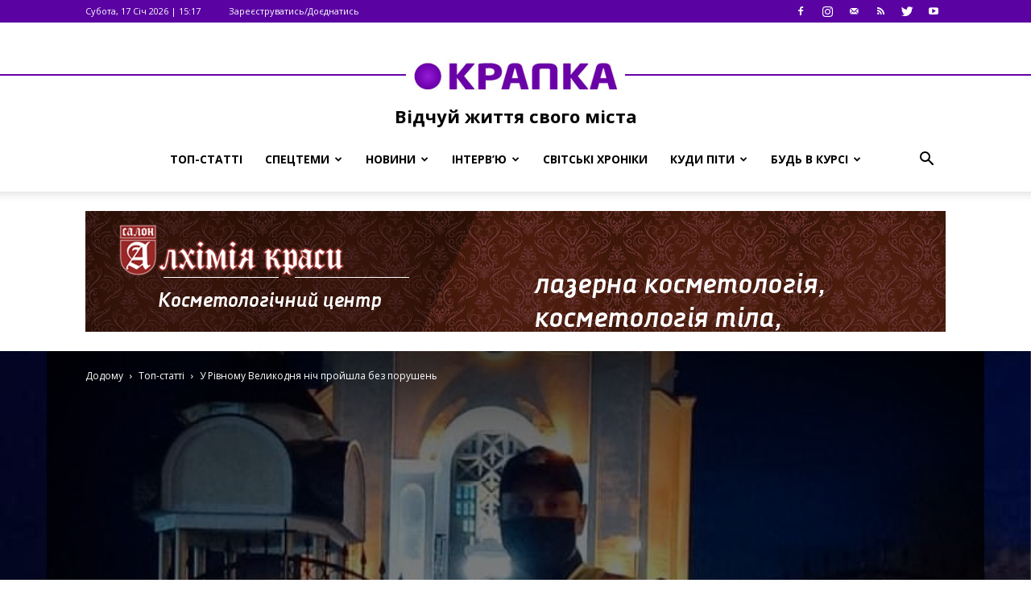

--- FILE ---
content_type: text/html; charset=UTF-8
request_url: https://krapka.rv.ua/2021/05/02/u-rivnomu-velykodnya-nich-projshla-bez-porushen/
body_size: 22397
content:
<!doctype html >
<!--[if IE 8]>    <html class="ie8" lang="en"> <![endif]-->
<!--[if IE 9]>    <html class="ie9" lang="en"> <![endif]-->
<!--[if gt IE 8]><!--> <html lang="uk"> <!--<![endif]-->
<head>
    <title>У Рівному Великодня ніч пройшла без порушень | КРАПКА</title>
    <meta charset="UTF-8" />
    <meta name="viewport" content="width=device-width, initial-scale=1.0">
    <link rel="pingback" href="https://krapka.rv.ua/xmlrpc.php" />
    <meta property="og:image" content="https://krapka.rv.ua/wp-content/uploads/2021/05/41BEDB61-B473-4AF2-8918-A96C01210FB4.jpeg" /><link rel="icon" type="image/png" href="https://krapka.rv.ua/wp-content/uploads/2017/02/Favicon16h16.png"><link rel='dns-prefetch' href='//fonts.googleapis.com' />
<link rel='dns-prefetch' href='//s.w.org' />
<link rel="alternate" type="application/rss+xml" title="КРАПКА &raquo; стрічка" href="https://krapka.rv.ua/feed/" />
<link rel="alternate" type="application/rss+xml" title="КРАПКА &raquo; Канал коментарів" href="https://krapka.rv.ua/comments/feed/" />
<link rel="alternate" type="text/calendar" title="КРАПКА &raquo; iCal Feed" href="https://krapka.rv.ua/events/?ical=1" />
		<script type="text/javascript">
			window._wpemojiSettings = {"baseUrl":"https:\/\/s.w.org\/images\/core\/emoji\/11.2.0\/72x72\/","ext":".png","svgUrl":"https:\/\/s.w.org\/images\/core\/emoji\/11.2.0\/svg\/","svgExt":".svg","source":{"concatemoji":"https:\/\/krapka.rv.ua\/wp-includes\/js\/wp-emoji-release.min.js?ver=5.1.19"}};
			!function(e,a,t){var n,r,o,i=a.createElement("canvas"),p=i.getContext&&i.getContext("2d");function s(e,t){var a=String.fromCharCode;p.clearRect(0,0,i.width,i.height),p.fillText(a.apply(this,e),0,0);e=i.toDataURL();return p.clearRect(0,0,i.width,i.height),p.fillText(a.apply(this,t),0,0),e===i.toDataURL()}function c(e){var t=a.createElement("script");t.src=e,t.defer=t.type="text/javascript",a.getElementsByTagName("head")[0].appendChild(t)}for(o=Array("flag","emoji"),t.supports={everything:!0,everythingExceptFlag:!0},r=0;r<o.length;r++)t.supports[o[r]]=function(e){if(!p||!p.fillText)return!1;switch(p.textBaseline="top",p.font="600 32px Arial",e){case"flag":return s([55356,56826,55356,56819],[55356,56826,8203,55356,56819])?!1:!s([55356,57332,56128,56423,56128,56418,56128,56421,56128,56430,56128,56423,56128,56447],[55356,57332,8203,56128,56423,8203,56128,56418,8203,56128,56421,8203,56128,56430,8203,56128,56423,8203,56128,56447]);case"emoji":return!s([55358,56760,9792,65039],[55358,56760,8203,9792,65039])}return!1}(o[r]),t.supports.everything=t.supports.everything&&t.supports[o[r]],"flag"!==o[r]&&(t.supports.everythingExceptFlag=t.supports.everythingExceptFlag&&t.supports[o[r]]);t.supports.everythingExceptFlag=t.supports.everythingExceptFlag&&!t.supports.flag,t.DOMReady=!1,t.readyCallback=function(){t.DOMReady=!0},t.supports.everything||(n=function(){t.readyCallback()},a.addEventListener?(a.addEventListener("DOMContentLoaded",n,!1),e.addEventListener("load",n,!1)):(e.attachEvent("onload",n),a.attachEvent("onreadystatechange",function(){"complete"===a.readyState&&t.readyCallback()})),(n=t.source||{}).concatemoji?c(n.concatemoji):n.wpemoji&&n.twemoji&&(c(n.twemoji),c(n.wpemoji)))}(window,document,window._wpemojiSettings);
		</script>
		<style type="text/css">
img.wp-smiley,
img.emoji {
	display: inline !important;
	border: none !important;
	box-shadow: none !important;
	height: 1em !important;
	width: 1em !important;
	margin: 0 .07em !important;
	vertical-align: -0.1em !important;
	background: none !important;
	padding: 0 !important;
}
</style>
	<link rel='stylesheet' id='widget-calendar-pro-style-css'  href='https://krapka.rv.ua/wp-content/plugins/events-calendar-pro/src/resources/css/widget-calendar-full.css?ver=4.4.19' type='text/css' media='all' />
<link rel='stylesheet' id='tribe_events-widget-calendar-pro-style-css'  href='https://krapka.rv.ua/wp-content/plugins/events-calendar-pro/src/resources/css/widget-calendar-theme.css?ver=4.4.19' type='text/css' media='all' />
<link rel='stylesheet' id='tribe_events--widget-calendar-pro-override-style-css'  href='https://krapka.rv.ua/wp-content/plugins/events-calendar-pro/src/resources/css/widget-calendar-theme.css?ver=4.4.19' type='text/css' media='all' />
<link rel='stylesheet' id='tribe_events-widget-calendar-pro-override-style-css'  href='https://krapka.rv.ua/wp-content/plugins/events-calendar-pro/src/resources/css/widget-calendar-theme.css?ver=4.4.19' type='text/css' media='all' />
<link rel='stylesheet' id='wp-block-library-css'  href='https://krapka.rv.ua/wp-includes/css/dist/block-library/style.min.css?ver=5.1.19' type='text/css' media='all' />
<link rel='stylesheet' id='tribe-events-full-pro-calendar-style-css'  href='https://krapka.rv.ua/wp-content/plugins/events-calendar-pro/src/resources/css/tribe-events-pro-full.min.css?ver=4.4.19' type='text/css' media='all' />
<link rel='stylesheet' id='tribe-events-calendar-pro-style-css'  href='https://krapka.rv.ua/wp-content/plugins/events-calendar-pro/src/resources/css/tribe-events-pro-theme.min.css?ver=4.4.19' type='text/css' media='all' />
<link rel='stylesheet' id='tribe-events-calendar-full-pro-mobile-style-css'  href='https://krapka.rv.ua/wp-content/plugins/events-calendar-pro/src/resources/css/tribe-events-pro-full-mobile.min.css?ver=4.4.19' type='text/css' media='only screen and (max-width: 768px)' />
<link rel='stylesheet' id='tribe-events-calendar-pro-mobile-style-css'  href='https://krapka.rv.ua/wp-content/plugins/events-calendar-pro/src/resources/css/tribe-events-pro-theme-mobile.min.css?ver=4.4.19' type='text/css' media='only screen and (max-width: 768px)' />
<link rel='stylesheet' id='google-fonts-style-css'  href='https://fonts.googleapis.com/css?family=Open+Sans%3A300italic%2C400%2C400italic%2C600%2C600italic%2C700%7CRoboto%3A300%2C400%2C400italic%2C500%2C500italic%2C700%2C900&#038;ver=7.8.1' type='text/css' media='all' />
<link rel='stylesheet' id='js_composer_front-css'  href='https://krapka.rv.ua/wp-content/plugins/js_composer/assets/css/js_composer.min.css?ver=5.7' type='text/css' media='all' />
<link rel='stylesheet' id='td-theme-css'  href='https://krapka.rv.ua/wp-content/themes/Newspaper/style.css?ver=7.8.1c' type='text/css' media='all' />
<link rel='stylesheet' id='td-theme-child-css'  href='https://krapka.rv.ua/wp-content/themes/Newspaper-child/style.css?ver=7.8.1c' type='text/css' media='all' />
<link rel='stylesheet' id='font-awesome-css'  href='https://krapka.rv.ua/wp-content/plugins/js_composer/assets/lib/bower/font-awesome/css/font-awesome.min.css?ver=5.7' type='text/css' media='all' />
<link rel='stylesheet' id='td-theme-demo-style-css'  href='https://krapka.rv.ua/wp-content/themes/Newspaper/includes/demos/sport/demo_style.css?ver=7.8.1' type='text/css' media='all' />
<script type='text/javascript' src='https://krapka.rv.ua/wp-includes/js/jquery/jquery.js?ver=1.12.4'></script>
<script type='text/javascript' src='https://krapka.rv.ua/wp-includes/js/jquery/jquery-migrate.min.js?ver=1.4.1'></script>
<script type='text/javascript'>
/* <![CDATA[ */
var TribeMiniCalendar = {"ajaxurl":"https:\/\/krapka.rv.ua\/wp-admin\/admin-ajax.php"};
/* ]]> */
</script>
<script type='text/javascript' src='https://krapka.rv.ua/wp-content/plugins/events-calendar-pro/src/resources/js/widget-calendar.js?ver=4.4.19'></script>
<link rel='https://api.w.org/' href='https://krapka.rv.ua/wp-json/' />
<link rel="EditURI" type="application/rsd+xml" title="RSD" href="https://krapka.rv.ua/xmlrpc.php?rsd" />
<link rel="wlwmanifest" type="application/wlwmanifest+xml" href="https://krapka.rv.ua/wp-includes/wlwmanifest.xml" /> 
<link rel='prev' title='Місцеві бюджети Рівненщини отримали понад 5 мільйонів гривень від плати за ліцензії на право торгівлі підакцизними товарами' href='https://krapka.rv.ua/2021/05/02/mistsevi-byudzhety-rivnenshhyny-otrymaly-ponad-5-miljoniv-gryven-vid-platy-za-litsenziyi-na-pravo-torgivli-pidaktsyznymy-tovaramy/' />
<link rel='next' title='В Україні зафіксовано 2 758 нових підтверджених випадків коронавірусної хвороби' href='https://krapka.rv.ua/2021/05/03/v-ukrayini-zafiksovano-2-758-novyh-pidtverdzhenyh-vypadkiv-koronavirusnoyi-hvoroby/' />
<meta name="generator" content="WordPress 5.1.19" />
<link rel="canonical" href="https://krapka.rv.ua/2021/05/02/u-rivnomu-velykodnya-nich-projshla-bez-porushen/" />
<link rel='shortlink' href='https://krapka.rv.ua/?p=64395' />
<link rel="alternate" type="application/json+oembed" href="https://krapka.rv.ua/wp-json/oembed/1.0/embed?url=https%3A%2F%2Fkrapka.rv.ua%2F2021%2F05%2F02%2Fu-rivnomu-velykodnya-nich-projshla-bez-porushen%2F" />
<link rel="alternate" type="text/xml+oembed" href="https://krapka.rv.ua/wp-json/oembed/1.0/embed?url=https%3A%2F%2Fkrapka.rv.ua%2F2021%2F05%2F02%2Fu-rivnomu-velykodnya-nich-projshla-bez-porushen%2F&#038;format=xml" />
<meta name="tec-api-version" content="v1"><meta name="tec-api-origin" content="https://krapka.rv.ua"><link rel="https://theeventscalendar.com/" href="https://krapka.rv.ua/wp-json/tribe/events/v1/" /><!--[if lt IE 9]><script src="https://html5shim.googlecode.com/svn/trunk/html5.js"></script><![endif]-->
    <meta name="generator" content="Powered by WPBakery Page Builder - drag and drop page builder for WordPress."/>
<!--[if lte IE 9]><link rel="stylesheet" type="text/css" href="https://krapka.rv.ua/wp-content/plugins/js_composer/assets/css/vc_lte_ie9.min.css" media="screen"><![endif]-->
<!-- JS generated by theme -->

<script>
    
    

	    var tdBlocksArray = []; //here we store all the items for the current page

	    //td_block class - each ajax block uses a object of this class for requests
	    function tdBlock() {
		    this.id = '';
		    this.block_type = 1; //block type id (1-234 etc)
		    this.atts = '';
		    this.td_column_number = '';
		    this.td_current_page = 1; //
		    this.post_count = 0; //from wp
		    this.found_posts = 0; //from wp
		    this.max_num_pages = 0; //from wp
		    this.td_filter_value = ''; //current live filter value
		    this.is_ajax_running = false;
		    this.td_user_action = ''; // load more or infinite loader (used by the animation)
		    this.header_color = '';
		    this.ajax_pagination_infinite_stop = ''; //show load more at page x
	    }


        // td_js_generator - mini detector
        (function(){
            var htmlTag = document.getElementsByTagName("html")[0];

            if ( navigator.userAgent.indexOf("MSIE 10.0") > -1 ) {
                htmlTag.className += ' ie10';
            }

            if ( !!navigator.userAgent.match(/Trident.*rv\:11\./) ) {
                htmlTag.className += ' ie11';
            }

            if ( /(iPad|iPhone|iPod)/g.test(navigator.userAgent) ) {
                htmlTag.className += ' td-md-is-ios';
            }

            var user_agent = navigator.userAgent.toLowerCase();
            if ( user_agent.indexOf("android") > -1 ) {
                htmlTag.className += ' td-md-is-android';
            }

            if ( -1 !== navigator.userAgent.indexOf('Mac OS X')  ) {
                htmlTag.className += ' td-md-is-os-x';
            }

            if ( /chrom(e|ium)/.test(navigator.userAgent.toLowerCase()) ) {
               htmlTag.className += ' td-md-is-chrome';
            }

            if ( -1 !== navigator.userAgent.indexOf('Firefox') ) {
                htmlTag.className += ' td-md-is-firefox';
            }

            if ( -1 !== navigator.userAgent.indexOf('Safari') && -1 === navigator.userAgent.indexOf('Chrome') ) {
                htmlTag.className += ' td-md-is-safari';
            }

            if( -1 !== navigator.userAgent.indexOf('IEMobile') ){
                htmlTag.className += ' td-md-is-iemobile';
            }

        })();




        var tdLocalCache = {};

        ( function () {
            "use strict";

            tdLocalCache = {
                data: {},
                remove: function (resource_id) {
                    delete tdLocalCache.data[resource_id];
                },
                exist: function (resource_id) {
                    return tdLocalCache.data.hasOwnProperty(resource_id) && tdLocalCache.data[resource_id] !== null;
                },
                get: function (resource_id) {
                    return tdLocalCache.data[resource_id];
                },
                set: function (resource_id, cachedData) {
                    tdLocalCache.remove(resource_id);
                    tdLocalCache.data[resource_id] = cachedData;
                }
            };
        })();

    
    
var tds_login_sing_in_widget="show";
var td_viewport_interval_list=[{"limitBottom":767,"sidebarWidth":228},{"limitBottom":1018,"sidebarWidth":300},{"limitBottom":1140,"sidebarWidth":324}];
var td_animation_stack_effect="type0";
var tds_animation_stack=true;
var td_animation_stack_specific_selectors=".entry-thumb, img";
var td_animation_stack_general_selectors=".td-animation-stack img, .td-animation-stack .entry-thumb, .post img";
var td_ajax_url="https:\/\/krapka.rv.ua\/wp-admin\/admin-ajax.php?td_theme_name=Newspaper&v=7.8.1";
var td_get_template_directory_uri="https:\/\/krapka.rv.ua\/wp-content\/themes\/Newspaper";
var tds_snap_menu="smart_snap_always";
var tds_logo_on_sticky="";
var tds_header_style="10";
var td_please_wait="\u0411\u0443\u0434\u044c\u043b\u0430\u0441\u043a\u0430, \u0437\u0430\u0447\u0435\u043a\u0430\u0439\u0442\u0435...";
var td_email_user_pass_incorrect="\u041d\u0435\u0432\u0456\u0440\u043d\u0435 \u0456\u043c'\u044f \u043a\u043e\u0440\u0438\u0441\u0442\u0443\u0432\u0430\u0447\u0430 \u0447\u0438 \u043f\u0430\u0440\u043e\u043b\u044c!";
var td_email_user_incorrect="\u041d\u0435\u0432\u0456\u0440\u043d\u0430 \u0435\u043b\u0435\u043a\u0442\u0440\u043e\u043d\u043d\u0430 \u0430\u0434\u0440\u0435\u0441\u0430 \u0430\u0431\u043e \u0456\u043c'\u044f \u043a\u043e\u0440\u0438\u0441\u0442\u0443\u0432\u0430\u0447\u0430!";
var td_email_incorrect="\u041d\u0435\u0432\u0456\u0440\u043d\u0430 \u0435\u043b\u0435\u043a\u0442\u0440\u043e\u043d\u043d\u0430 \u0430\u0434\u0440\u0435\u0441\u0430!";
var tds_more_articles_on_post_enable="";
var tds_more_articles_on_post_time_to_wait="";
var tds_more_articles_on_post_pages_distance_from_top=0;
var tds_theme_color_site_wide="#5a03a2";
var tds_smart_sidebar="enabled";
var tdThemeName="Newspaper";
var td_magnific_popup_translation_tPrev="\u041f\u043e\u043f\u0435\u0440\u0435\u0434\u043d\u0456\u0439 (\u041a\u043d\u043e\u043f\u043a\u0430 \u0432\u043b\u0456\u0432\u043e)";
var td_magnific_popup_translation_tNext="\u041d\u0430\u0441\u0442\u0443\u043f\u043d\u0438\u0439 (\u041a\u043d\u043e\u043f\u043a\u0430 \u0432\u043f\u0440\u0430\u0432\u043e)";
var td_magnific_popup_translation_tCounter="%curr% \u0437 %total%";
var td_magnific_popup_translation_ajax_tError="\u0412\u043c\u0456\u0441\u0442 %url% \u043d\u0435 \u043c\u043e\u0436\u0435 \u0431\u0443\u0442\u0438 \u0437\u0430\u0432\u0430\u043d\u0442\u0430\u0436\u0435\u043d\u043e.";
var td_magnific_popup_translation_image_tError="\u0417\u043e\u0431\u0440\u0430\u0436\u0435\u043d\u043d\u044f #%curr% \u043d\u0435 \u0432\u0434\u0430\u043b\u043e\u0441\u044f \u0437\u0430\u0432\u0430\u043d\u0442\u0430\u0436\u0438\u0442\u0438.";
var td_ad_background_click_link="";
var td_ad_background_click_target="";
</script>

<script>
  (function(i,s,o,g,r,a,m){i['GoogleAnalyticsObject']=r;i[r]=i[r]||function(){
  (i[r].q=i[r].q||[]).push(arguments)},i[r].l=1*new Date();a=s.createElement(o),
  m=s.getElementsByTagName(o)[0];a.async=1;a.src=g;m.parentNode.insertBefore(a,m)
  })(window,document,'script','https://www.google-analytics.com/analytics.js','ga');

  ga('create', 'UA-90566097-1', 'auto');
  ga('send', 'pageview');

</script><link rel="icon" href="https://krapka.rv.ua/wp-content/uploads/2017/02/cropped-Favicon16h16-32x32.png" sizes="32x32" />
<link rel="icon" href="https://krapka.rv.ua/wp-content/uploads/2017/02/cropped-Favicon16h16-192x192.png" sizes="192x192" />
<link rel="apple-touch-icon-precomposed" href="https://krapka.rv.ua/wp-content/uploads/2017/02/cropped-Favicon16h16-180x180.png" />
<meta name="msapplication-TileImage" content="https://krapka.rv.ua/wp-content/uploads/2017/02/cropped-Favicon16h16-270x270.png" />
<noscript><style type="text/css"> .wpb_animate_when_almost_visible { opacity: 1; }</style></noscript></head>

<body class="post-template-default single single-post postid-64395 single-format-standard tribe-no-js tribe-bar-is-disabled u-rivnomu-velykodnya-nich-projshla-bez-porushen global-block-template-1 td-sport-stack single_template_8 wpb-js-composer js-comp-ver-5.7 vc_responsive td-animation-stack-type0 td-boxed-layout" itemscope="itemscope" itemtype="https://schema.org/WebPage">

        <div class="td-scroll-up"><i class="td-icon-menu-up"></i></div>
    
    <div class="td-menu-background"></div>
<div id="td-mobile-nav">
    <div class="td-mobile-container">
        <!-- mobile menu top section -->
        <div class="td-menu-socials-wrap">
            <!-- socials -->
            <div class="td-menu-socials">
                
        <span class="td-social-icon-wrap">
            <a target="_blank" href="https://www.facebook.com/%D0%9F%D0%BE%D1%80%D1%82%D0%B0%D0%BB-%D0%9A%D1%80%D0%B0%D0%BF%D0%BA%D0%B0-401785203508039/" title="Facebook">
                <i class="td-icon-font td-icon-facebook"></i>
            </a>
        </span>
        <span class="td-social-icon-wrap">
            <a target="_blank" href="https://www.instagram.com/krapka_rv" title="Instagram">
                <i class="td-icon-font td-icon-instagram"></i>
            </a>
        </span>
        <span class="td-social-icon-wrap">
            <a target="_blank" href="mailto:krapka.rv@gmail.com" title="Mail">
                <i class="td-icon-font td-icon-mail-1"></i>
            </a>
        </span>
        <span class="td-social-icon-wrap">
            <a target="_blank" href="https://krapka.rv.ua/feed/" title="RSS">
                <i class="td-icon-font td-icon-rss"></i>
            </a>
        </span>
        <span class="td-social-icon-wrap">
            <a target="_blank" href="https://twitter.com/KRAPKA_rv" title="Twitter">
                <i class="td-icon-font td-icon-twitter"></i>
            </a>
        </span>
        <span class="td-social-icon-wrap">
            <a target="_blank" href="https://www.youtube.com/channel/UCd2hGSE0wbefeJFb9-oMLaw/featured" title="Youtube">
                <i class="td-icon-font td-icon-youtube"></i>
            </a>
        </span>            </div>
            <!-- close button -->
            <div class="td-mobile-close">
                <a href="#"><i class="td-icon-close-mobile"></i></a>
            </div>
        </div>

        <!-- login section -->
                    <div class="td-menu-login-section">
                
    <div class="td-guest-wrap">
        <div class="td-menu-avatar"><div class="td-avatar-container"><img alt='' src='https://secure.gravatar.com/avatar/?s=80&#038;d=mm&#038;r=g' srcset='https://secure.gravatar.com/avatar/?s=160&#038;d=mm&#038;r=g 2x' class='avatar avatar-80 photo avatar-default' height='80' width='80' /></div></div>
        <div class="td-menu-login"><a id="login-link-mob">Sign in</a></div>
    </div>
            </div>
        
        <!-- menu section -->
        <div class="td-mobile-content">
	        <div class="mobile-summary-wrapper">
		        <a href="#" class="mob-summary"></a>
	        </div>
            <div class="menu-td-demo-header-menu-container"><ul id="menu-td-demo-header-menu" class="td-mobile-main-menu"><li id="menu-item-185" class="menu-item menu-item-type-taxonomy menu-item-object-category current-post-ancestor current-menu-parent current-post-parent menu-item-first menu-item-185"><a href="https://krapka.rv.ua/category/top-statti/">Топ-статті</a></li>
<li id="menu-item-2137" class="menu-item menu-item-type-taxonomy menu-item-object-category menu-item-has-children menu-item-2137"><a href="https://krapka.rv.ua/category/special/">Спецтеми<i class="td-icon-menu-right td-element-after"></i></a>
<ul class="sub-menu">
	<li id="menu-item-21520" class="menu-item menu-item-type-taxonomy menu-item-object-category menu-item-21520"><a href="https://krapka.rv.ua/category/special/u-fokusi/">У фокусі</a></li>
	<li id="menu-item-21521" class="menu-item menu-item-type-taxonomy menu-item-object-category menu-item-21521"><a href="https://krapka.rv.ua/category/special/reportazhi/">Репортажі</a></li>
	<li id="menu-item-21522" class="menu-item menu-item-type-taxonomy menu-item-object-category menu-item-21522"><a href="https://krapka.rv.ua/category/special/zhyttya/">Життя</a></li>
	<li id="menu-item-21524" class="menu-item menu-item-type-taxonomy menu-item-object-category menu-item-21524"><a href="https://krapka.rv.ua/category/special/mistsya/">Місця</a></li>
	<li id="menu-item-21525" class="menu-item menu-item-type-taxonomy menu-item-object-category menu-item-21525"><a href="https://krapka.rv.ua/category/special/svyata/">Свята</a></li>
	<li id="menu-item-21526" class="menu-item menu-item-type-taxonomy menu-item-object-category menu-item-21526"><a href="https://krapka.rv.ua/category/special/spozhyvach/">Споживач</a></li>
	<li id="menu-item-21527" class="menu-item menu-item-type-taxonomy menu-item-object-category menu-item-21527"><a href="https://krapka.rv.ua/category/special/zdorovya/">Здоров&#8217;я</a></li>
	<li id="menu-item-25140" class="menu-item menu-item-type-taxonomy menu-item-object-category menu-item-25140"><a href="https://krapka.rv.ua/category/special/rivne-novorichne/">Рівне новорічне</a></li>
	<li id="menu-item-24779" class="menu-item menu-item-type-taxonomy menu-item-object-category menu-item-24779"><a href="https://krapka.rv.ua/category/special/pidsumky-roku-2017/">2017: Підсумки року</a></li>
	<li id="menu-item-46702" class="menu-item menu-item-type-taxonomy menu-item-object-category menu-item-46702"><a href="https://krapka.rv.ua/category/special/2018-pidsumky-roku/">2018: Підсумки року</a></li>
	<li id="menu-item-57639" class="menu-item menu-item-type-taxonomy menu-item-object-category menu-item-57639"><a href="https://krapka.rv.ua/category/special/2019-pidsumky-roku/">2019: Підсумки року</a></li>
</ul>
</li>
<li id="menu-item-2140" class="menu-item menu-item-type-taxonomy menu-item-object-category current-post-ancestor menu-item-has-children menu-item-2140"><a href="https://krapka.rv.ua/category/news/">Новини<i class="td-icon-menu-right td-element-after"></i></a>
<ul class="sub-menu">
	<li id="menu-item-2142" class="menu-item menu-item-type-taxonomy menu-item-object-category current-post-ancestor current-menu-parent current-post-parent menu-item-2142"><a href="https://krapka.rv.ua/category/news/u-rivnomu-i-oblasti/">У Рівному та в області</a></li>
	<li id="menu-item-2143" class="menu-item menu-item-type-taxonomy menu-item-object-category menu-item-2143"><a href="https://krapka.rv.ua/category/news/sotsium/">Соціум</a></li>
	<li id="menu-item-183" class="menu-item menu-item-type-taxonomy menu-item-object-category menu-item-183"><a href="https://krapka.rv.ua/category/news/polityka/">Політика</a></li>
	<li id="menu-item-2144" class="menu-item menu-item-type-taxonomy menu-item-object-category menu-item-2144"><a href="https://krapka.rv.ua/category/news/kryminal/">Кримінал</a></li>
	<li id="menu-item-21518" class="menu-item menu-item-type-taxonomy menu-item-object-category menu-item-21518"><a href="https://krapka.rv.ua/category/news/groshi/">Гроші</a></li>
	<li id="menu-item-21519" class="menu-item menu-item-type-taxonomy menu-item-object-category menu-item-21519"><a href="https://krapka.rv.ua/category/news/sport/">Спорт</a></li>
	<li id="menu-item-2141" class="menu-item menu-item-type-taxonomy menu-item-object-category menu-item-2141"><a href="https://krapka.rv.ua/category/news/v-ukrayini-i-v-sviti/">В Україні та у світі</a></li>
	<li id="menu-item-28545" class="menu-item menu-item-type-taxonomy menu-item-object-category menu-item-28545"><a href="https://krapka.rv.ua/category/news/golovni-novyny-za-60-sekund/">Головні новини за 60 секунд</a></li>
</ul>
</li>
<li id="menu-item-1679" class="menu-item menu-item-type-taxonomy menu-item-object-category menu-item-has-children menu-item-1679"><a href="https://krapka.rv.ua/category/interview/">Інтерв&#8217;ю<i class="td-icon-menu-right td-element-after"></i></a>
<ul class="sub-menu">
	<li id="menu-item-57025" class="menu-item menu-item-type-taxonomy menu-item-object-category menu-item-57025"><a href="https://krapka.rv.ua/category/interview/tsikava/">ЦіКава</a></li>
</ul>
</li>
<li id="menu-item-8954" class="menu-item menu-item-type-taxonomy menu-item-object-category menu-item-8954"><a href="https://krapka.rv.ua/category/svitski-hroniky/">Світські хроніки</a></li>
<li id="menu-item-18778" class="menu-item menu-item-type-taxonomy menu-item-object-category menu-item-has-children menu-item-18778"><a href="https://krapka.rv.ua/category/kudy-pity-rivne/">Куди піти<i class="td-icon-menu-right td-element-after"></i></a>
<ul class="sub-menu">
	<li id="menu-item-18782" class="menu-item menu-item-type-taxonomy menu-item-object-category menu-item-18782"><a href="https://krapka.rv.ua/category/kudy-pity-rivne/kontserty/">Концерти</a></li>
	<li id="menu-item-18781" class="menu-item menu-item-type-taxonomy menu-item-object-category menu-item-18781"><a href="https://krapka.rv.ua/category/kudy-pity-rivne/podiyi/">Події</a></li>
	<li id="menu-item-18780" class="menu-item menu-item-type-taxonomy menu-item-object-category menu-item-18780"><a href="https://krapka.rv.ua/category/kudy-pity-rivne/kino/">Кіно</a></li>
	<li id="menu-item-18779" class="menu-item menu-item-type-taxonomy menu-item-object-category menu-item-18779"><a href="https://krapka.rv.ua/category/kudy-pity-rivne/teatr/">Театр</a></li>
</ul>
</li>
<li id="menu-item-21528" class="menu-item menu-item-type-taxonomy menu-item-object-category menu-item-has-children menu-item-21528"><a href="https://krapka.rv.ua/category/bud-v-kursi/">Будь в курсі<i class="td-icon-menu-right td-element-after"></i></a>
<ul class="sub-menu">
	<li id="menu-item-21529" class="menu-item menu-item-type-taxonomy menu-item-object-category menu-item-21529"><a href="https://krapka.rv.ua/category/bud-v-kursi/tsej-den-v-istoriyi/">Цей день в історії</a></li>
	<li id="menu-item-21530" class="menu-item menu-item-type-taxonomy menu-item-object-category menu-item-21530"><a href="https://krapka.rv.ua/category/bud-v-kursi/pogoda/">Погода</a></li>
	<li id="menu-item-21531" class="menu-item menu-item-type-taxonomy menu-item-object-category menu-item-21531"><a href="https://krapka.rv.ua/category/bud-v-kursi/kurs-valyut/">Курс валют</a></li>
	<li id="menu-item-8955" class="menu-item menu-item-type-taxonomy menu-item-object-category menu-item-8955"><a href="https://krapka.rv.ua/category/bud-v-kursi/kuhnya-navyvorit/">Кухня навиворіт</a></li>
</ul>
</li>
</ul></div>        </div>
    </div>

    <!-- register/login section -->
            <div id="login-form-mobile" class="td-register-section">
            
            <div id="td-login-mob" class="td-login-animation td-login-hide-mob">
            	<!-- close button -->
	            <div class="td-login-close">
	                <a href="#" class="td-back-button"><i class="td-icon-read-down"></i></a>
	                <div class="td-login-title">Sign in</div>
	                <!-- close button -->
		            <div class="td-mobile-close">
		                <a href="#"><i class="td-icon-close-mobile"></i></a>
		            </div>
	            </div>
	            <div class="td-login-form-wrap">
	                <div class="td-login-panel-title"><span>Welcome!</span>Log into your account</div>
	                <div class="td_display_err"></div>
	                <div class="td-login-inputs"><input class="td-login-input" type="text" name="login_email" id="login_email-mob" value="" required><label>Ваше ім'я користувача</label></div>
	                <div class="td-login-inputs"><input class="td-login-input" type="password" name="login_pass" id="login_pass-mob" value="" required><label>Ваш пароль</label></div>
	                <input type="button" name="login_button" id="login_button-mob" class="td-login-button" value="УВІЙТИ">
	                <div class="td-login-info-text"><a href="#" id="forgot-pass-link-mob">Ви забули свій пароль?</a></div>
                </div>
            </div>

            

            <div id="td-forgot-pass-mob" class="td-login-animation td-login-hide-mob">
                <!-- close button -->
	            <div class="td-forgot-pass-close">
	                <a href="#" class="td-back-button"><i class="td-icon-read-down"></i></a>
	                <div class="td-login-title">Password recovery</div>
	            </div>
	            <div class="td-login-form-wrap">
	                <div class="td-login-panel-title">Відновіть свій пароль</div>
	                <div class="td_display_err"></div>
	                <div class="td-login-inputs"><input class="td-login-input" type="text" name="forgot_email" id="forgot_email-mob" value="" required><label>Ваш адреса електронної пошти</label></div>
	                <input type="button" name="forgot_button" id="forgot_button-mob" class="td-login-button" value="Відправити Мій Пароль">
                </div>
            </div>
        </div>
    </div>    <div class="td-search-background"></div>
<div class="td-search-wrap-mob">
	<div class="td-drop-down-search" aria-labelledby="td-header-search-button">
		<form method="get" class="td-search-form" action="https://krapka.rv.ua/">
			<!-- close button -->
			<div class="td-search-close">
				<a href="#"><i class="td-icon-close-mobile"></i></a>
			</div>
			<div role="search" class="td-search-input">
				<span>Пошук</span>
				<input id="td-header-search-mob" type="text" value="" name="s" autocomplete="off" />
			</div>
		</form>
		<div id="td-aj-search-mob"></div>
	</div>
</div>    
    
    <div id="td-outer-wrap" class="td-theme-wrap">
    
        <!--
Header style 10
-->

<div class="td-header-wrap td-header-style-10">

	<div class="td-header-top-menu-full">
		<div class="td-container td-header-row td-header-top-menu">
            
    <div class="top-bar-style-1">
        
<div class="td-header-sp-top-menu">


	        <div class="td_data_time">
            <div >

                Субота, 17 Січ 2026 | 15:17
            </div>
        </div>
    <ul class="top-header-menu td_ul_login"><li class="menu-item"><a class="td-login-modal-js menu-item" href="#login-form" data-effect="mpf-td-login-effect">Зареєструватись/Доєднатись</a><span class="td-sp-ico-login td_sp_login_ico_style"></span></li></ul></div>
        <div class="td-header-sp-top-widget">
    
        <span class="td-social-icon-wrap">
            <a target="_blank" href="https://www.facebook.com/%D0%9F%D0%BE%D1%80%D1%82%D0%B0%D0%BB-%D0%9A%D1%80%D0%B0%D0%BF%D0%BA%D0%B0-401785203508039/" title="Facebook">
                <i class="td-icon-font td-icon-facebook"></i>
            </a>
        </span>
        <span class="td-social-icon-wrap">
            <a target="_blank" href="https://www.instagram.com/krapka_rv" title="Instagram">
                <i class="td-icon-font td-icon-instagram"></i>
            </a>
        </span>
        <span class="td-social-icon-wrap">
            <a target="_blank" href="mailto:krapka.rv@gmail.com" title="Mail">
                <i class="td-icon-font td-icon-mail-1"></i>
            </a>
        </span>
        <span class="td-social-icon-wrap">
            <a target="_blank" href="https://krapka.rv.ua/feed/" title="RSS">
                <i class="td-icon-font td-icon-rss"></i>
            </a>
        </span>
        <span class="td-social-icon-wrap">
            <a target="_blank" href="https://twitter.com/KRAPKA_rv" title="Twitter">
                <i class="td-icon-font td-icon-twitter"></i>
            </a>
        </span>
        <span class="td-social-icon-wrap">
            <a target="_blank" href="https://www.youtube.com/channel/UCd2hGSE0wbefeJFb9-oMLaw/featured" title="Youtube">
                <i class="td-icon-font td-icon-youtube"></i>
            </a>
        </span></div>
    </div>

<!-- LOGIN MODAL -->

                <div  id="login-form" class="white-popup-block mfp-hide mfp-with-anim">
                    <div class="td-login-wrap">
                        <a href="#" class="td-back-button"><i class="td-icon-modal-back"></i></a>
                        <div id="td-login-div" class="td-login-form-div td-display-block">
                            <div class="td-login-panel-title">Sign in</div>
                            <div class="td-login-panel-descr">Ласкаво просимо! Увійдіть у свій обліковий запис</div>
                            <div class="td_display_err"></div>
                            <div class="td-login-inputs"><input class="td-login-input" type="text" name="login_email" id="login_email" value="" required><label>Ваше ім'я користувача</label></div>
	                        <div class="td-login-inputs"><input class="td-login-input" type="password" name="login_pass" id="login_pass" value="" required><label>Ваш пароль</label></div>
                            <input type="button" name="login_button" id="login_button" class="wpb_button btn td-login-button" value="Login">
                            <div class="td-login-info-text"><a href="#" id="forgot-pass-link">Forgot your password? Get help</a></div>
                            
                        </div>

                        

                         <div id="td-forgot-pass-div" class="td-login-form-div td-display-none">
                            <div class="td-login-panel-title">Password recovery</div>
                            <div class="td-login-panel-descr">Відновіть свій пароль</div>
                            <div class="td_display_err"></div>
                            <div class="td-login-inputs"><input class="td-login-input" type="text" name="forgot_email" id="forgot_email" value="" required><label>Ваш адреса електронної пошти</label></div>
                            <input type="button" name="forgot_button" id="forgot_button" class="wpb_button btn td-login-button" value="Send My Password">
                            <div class="td-login-info-text">Пароль буде надісланий Вам электронною поштою.</div>
                        </div>
                    </div>
                </div>
                		</div>
	</div>

    <div class="td-banner-wrap-full td-logo-wrap-full td-logo-mobile-loaded">
        <div class="td-header-sp-logo">
            <div class="td-container">
		<a class="td-main-logo" href="https://krapka.rv.ua/">
			<img class="td-retina-data"  data-retina="https://krapka.rv.ua/wp-content/uploads/2017/02/newtoplogo272x90.jpg" src="https://krapka.rv.ua/wp-content/uploads/2017/02/newtoplogo272x90.jpg" alt=""/>
			<span class="td-visual-hidden">КРАПКА</span>
		</a>
	</div>
	        </div>
        <div class="slogan">
          Відчуй життя свого міста        </div>
    </div>

	<div class="td-header-menu-wrap-full">
		<div class="td-header-menu-wrap td-header-gradient">
			<div class="td-container td-header-row td-header-main-menu">
				<div id="td-header-menu" role="navigation">
    <div id="td-top-mobile-toggle"><a href="#"><i class="td-icon-font td-icon-mobile"></i></a></div>
    <div class="td-main-menu-logo td-logo-in-header">
        		<a class="td-mobile-logo td-sticky-disable" href="https://krapka.rv.ua/">
			<img class="td-retina-data" data-retina="https://krapka.rv.ua/wp-content/uploads/2017/02/footerlogo150h50.png" src="https://krapka.rv.ua/wp-content/uploads/2017/02/footerlogo150h50.png" alt=""/>
		</a>
			<a class="td-header-logo td-sticky-disable" href="https://krapka.rv.ua/">
			<img class="td-retina-data" data-retina="https://krapka.rv.ua/wp-content/uploads/2017/02/newtoplogo272x90.jpg" src="https://krapka.rv.ua/wp-content/uploads/2017/02/newtoplogo272x90.jpg" alt=""/>
		</a>
	    </div>
    <div class="menu-td-demo-header-menu-container"><ul id="menu-td-demo-header-menu-1" class="sf-menu"><li class="menu-item menu-item-type-taxonomy menu-item-object-category current-post-ancestor current-menu-parent current-post-parent menu-item-first td-menu-item td-normal-menu menu-item-185"><a href="https://krapka.rv.ua/category/top-statti/">Топ-статті</a></li>
<li class="menu-item menu-item-type-taxonomy menu-item-object-category menu-item-has-children td-menu-item td-normal-menu menu-item-2137"><a href="https://krapka.rv.ua/category/special/">Спецтеми</a>
<ul class="sub-menu">
	<li class="menu-item menu-item-type-taxonomy menu-item-object-category td-menu-item td-normal-menu menu-item-21520"><a href="https://krapka.rv.ua/category/special/u-fokusi/">У фокусі</a></li>
	<li class="menu-item menu-item-type-taxonomy menu-item-object-category td-menu-item td-normal-menu menu-item-21521"><a href="https://krapka.rv.ua/category/special/reportazhi/">Репортажі</a></li>
	<li class="menu-item menu-item-type-taxonomy menu-item-object-category td-menu-item td-normal-menu menu-item-21522"><a href="https://krapka.rv.ua/category/special/zhyttya/">Життя</a></li>
	<li class="menu-item menu-item-type-taxonomy menu-item-object-category td-menu-item td-normal-menu menu-item-21524"><a href="https://krapka.rv.ua/category/special/mistsya/">Місця</a></li>
	<li class="menu-item menu-item-type-taxonomy menu-item-object-category td-menu-item td-normal-menu menu-item-21525"><a href="https://krapka.rv.ua/category/special/svyata/">Свята</a></li>
	<li class="menu-item menu-item-type-taxonomy menu-item-object-category td-menu-item td-normal-menu menu-item-21526"><a href="https://krapka.rv.ua/category/special/spozhyvach/">Споживач</a></li>
	<li class="menu-item menu-item-type-taxonomy menu-item-object-category td-menu-item td-normal-menu menu-item-21527"><a href="https://krapka.rv.ua/category/special/zdorovya/">Здоров&#8217;я</a></li>
	<li class="menu-item menu-item-type-taxonomy menu-item-object-category td-menu-item td-normal-menu menu-item-25140"><a href="https://krapka.rv.ua/category/special/rivne-novorichne/">Рівне новорічне</a></li>
	<li class="menu-item menu-item-type-taxonomy menu-item-object-category td-menu-item td-normal-menu menu-item-24779"><a href="https://krapka.rv.ua/category/special/pidsumky-roku-2017/">2017: Підсумки року</a></li>
	<li class="menu-item menu-item-type-taxonomy menu-item-object-category td-menu-item td-normal-menu menu-item-46702"><a href="https://krapka.rv.ua/category/special/2018-pidsumky-roku/">2018: Підсумки року</a></li>
	<li class="menu-item menu-item-type-taxonomy menu-item-object-category td-menu-item td-normal-menu menu-item-57639"><a href="https://krapka.rv.ua/category/special/2019-pidsumky-roku/">2019: Підсумки року</a></li>
</ul>
</li>
<li class="menu-item menu-item-type-taxonomy menu-item-object-category current-post-ancestor menu-item-has-children td-menu-item td-normal-menu menu-item-2140"><a href="https://krapka.rv.ua/category/news/">Новини</a>
<ul class="sub-menu">
	<li class="menu-item menu-item-type-taxonomy menu-item-object-category current-post-ancestor current-menu-parent current-post-parent td-menu-item td-normal-menu menu-item-2142"><a href="https://krapka.rv.ua/category/news/u-rivnomu-i-oblasti/">У Рівному та в області</a></li>
	<li class="menu-item menu-item-type-taxonomy menu-item-object-category td-menu-item td-normal-menu menu-item-2143"><a href="https://krapka.rv.ua/category/news/sotsium/">Соціум</a></li>
	<li class="menu-item menu-item-type-taxonomy menu-item-object-category td-menu-item td-normal-menu menu-item-183"><a href="https://krapka.rv.ua/category/news/polityka/">Політика</a></li>
	<li class="menu-item menu-item-type-taxonomy menu-item-object-category td-menu-item td-normal-menu menu-item-2144"><a href="https://krapka.rv.ua/category/news/kryminal/">Кримінал</a></li>
	<li class="menu-item menu-item-type-taxonomy menu-item-object-category td-menu-item td-normal-menu menu-item-21518"><a href="https://krapka.rv.ua/category/news/groshi/">Гроші</a></li>
	<li class="menu-item menu-item-type-taxonomy menu-item-object-category td-menu-item td-normal-menu menu-item-21519"><a href="https://krapka.rv.ua/category/news/sport/">Спорт</a></li>
	<li class="menu-item menu-item-type-taxonomy menu-item-object-category td-menu-item td-normal-menu menu-item-2141"><a href="https://krapka.rv.ua/category/news/v-ukrayini-i-v-sviti/">В Україні та у світі</a></li>
	<li class="menu-item menu-item-type-taxonomy menu-item-object-category td-menu-item td-normal-menu menu-item-28545"><a href="https://krapka.rv.ua/category/news/golovni-novyny-za-60-sekund/">Головні новини за 60 секунд</a></li>
</ul>
</li>
<li class="menu-item menu-item-type-taxonomy menu-item-object-category menu-item-has-children td-menu-item td-normal-menu menu-item-1679"><a href="https://krapka.rv.ua/category/interview/">Інтерв&#8217;ю</a>
<ul class="sub-menu">
	<li class="menu-item menu-item-type-taxonomy menu-item-object-category td-menu-item td-normal-menu menu-item-57025"><a href="https://krapka.rv.ua/category/interview/tsikava/">ЦіКава</a></li>
</ul>
</li>
<li class="menu-item menu-item-type-taxonomy menu-item-object-category td-menu-item td-normal-menu menu-item-8954"><a href="https://krapka.rv.ua/category/svitski-hroniky/">Світські хроніки</a></li>
<li class="menu-item menu-item-type-taxonomy menu-item-object-category menu-item-has-children td-menu-item td-normal-menu menu-item-18778"><a href="https://krapka.rv.ua/category/kudy-pity-rivne/">Куди піти</a>
<ul class="sub-menu">
	<li class="menu-item menu-item-type-taxonomy menu-item-object-category td-menu-item td-normal-menu menu-item-18782"><a href="https://krapka.rv.ua/category/kudy-pity-rivne/kontserty/">Концерти</a></li>
	<li class="menu-item menu-item-type-taxonomy menu-item-object-category td-menu-item td-normal-menu menu-item-18781"><a href="https://krapka.rv.ua/category/kudy-pity-rivne/podiyi/">Події</a></li>
	<li class="menu-item menu-item-type-taxonomy menu-item-object-category td-menu-item td-normal-menu menu-item-18780"><a href="https://krapka.rv.ua/category/kudy-pity-rivne/kino/">Кіно</a></li>
	<li class="menu-item menu-item-type-taxonomy menu-item-object-category td-menu-item td-normal-menu menu-item-18779"><a href="https://krapka.rv.ua/category/kudy-pity-rivne/teatr/">Театр</a></li>
</ul>
</li>
<li class="menu-item menu-item-type-taxonomy menu-item-object-category menu-item-has-children td-menu-item td-normal-menu menu-item-21528"><a href="https://krapka.rv.ua/category/bud-v-kursi/">Будь в курсі</a>
<ul class="sub-menu">
	<li class="menu-item menu-item-type-taxonomy menu-item-object-category td-menu-item td-normal-menu menu-item-21529"><a href="https://krapka.rv.ua/category/bud-v-kursi/tsej-den-v-istoriyi/">Цей день в історії</a></li>
	<li class="menu-item menu-item-type-taxonomy menu-item-object-category td-menu-item td-normal-menu menu-item-21530"><a href="https://krapka.rv.ua/category/bud-v-kursi/pogoda/">Погода</a></li>
	<li class="menu-item menu-item-type-taxonomy menu-item-object-category td-menu-item td-normal-menu menu-item-21531"><a href="https://krapka.rv.ua/category/bud-v-kursi/kurs-valyut/">Курс валют</a></li>
	<li class="menu-item menu-item-type-taxonomy menu-item-object-category td-menu-item td-normal-menu menu-item-8955"><a href="https://krapka.rv.ua/category/bud-v-kursi/kuhnya-navyvorit/">Кухня навиворіт</a></li>
</ul>
</li>
</ul></div></div>


<div class="td-search-wrapper">
    <div id="td-top-search">
        <!-- Search -->
        <div class="header-search-wrap">
            <div class="dropdown header-search">
                <a id="td-header-search-button" href="#" role="button" class="dropdown-toggle " data-toggle="dropdown"><i class="td-icon-search"></i></a>
                <a id="td-header-search-button-mob" href="#" role="button" class="dropdown-toggle " data-toggle="dropdown"><i class="td-icon-search"></i></a>
            </div>
        </div>
    </div>
</div>

<div class="header-search-wrap">
	<div class="dropdown header-search">
		<div class="td-drop-down-search" aria-labelledby="td-header-search-button">
			<form method="get" class="td-search-form" action="https://krapka.rv.ua/">
				<div role="search" class="td-head-form-search-wrap">
					<input id="td-header-search" type="text" value="" name="s" autocomplete="off" /><input class="wpb_button wpb_btn-inverse btn" type="submit" id="td-header-search-top" value="Пошук" />
				</div>
			</form>
			<div id="td-aj-search"></div>
		</div>
	</div>
</div>			</div>
		</div>
	</div>

    <div class="td-banner-wrap-full td-banner-bg">
        <div class="td-container-header td-header-row td-header-header">
            <div class="td-header-sp-recs">
                <div class="td-header-rec-wrap">
    <div class='deskmargbot-40 custom-show' style=''>
	<div class='td-all-devices'>
		<a href='http://alchimia.rv.ua/index.php/uk/' target='_blank'><image src="https://krapka.rv.ua/wp-content/uploads/2018/10/17.gif" /></a>
	</div>
</div>	

</div>            </div>
        </div>
    </div>

</div><article id="post-64395" class="td-post-template-8 post-64395 post type-post status-publish format-standard has-post-thumbnail hentry category-top-statti category-u-rivnomu-i-oblasti category-featured" itemscope itemtype="https://schema.org/Article">
    <div class="td-post-header td-image-gradient-style8">
        <div class="td-crumb-container"><div class="entry-crumbs" itemscope itemtype="http://schema.org/BreadcrumbList"><span class="td-bred-first"><a href="https://krapka.rv.ua/">Додому</a></span> <i class="td-icon-right td-bread-sep"></i> <span itemscope itemprop="itemListElement" itemtype="http://schema.org/ListItem">
                               <a title="Переглянути усі публікації в Топ-статті" class="entry-crumb" itemscope itemprop="item" itemtype="http://schema.org/Thing" href="https://krapka.rv.ua/category/top-statti/">
                                  <span itemprop="name">Топ-статті</span>    </a>    <meta itemprop="position" content = "1"></span> <i class="td-icon-right td-bread-sep td-bred-no-url-last"></i> <span class="td-bred-no-url-last">У Рівному Великодня ніч пройшла без порушень</span></div></div>

        <div class="td-post-header-holder">

            <header class="td-post-title">

                <ul class="td-category"><li class="entry-category"><a  href="https://krapka.rv.ua/category/top-statti/">Топ-статті</a></li><li class="entry-category"><a  href="https://krapka.rv.ua/category/news/">Новини</a></li><li class="entry-category"><a  href="https://krapka.rv.ua/category/news/u-rivnomu-i-oblasti/">У Рівному та в області</a></li></ul>                <h1 class="entry-title">У Рівному Великодня ніч пройшла без порушень</h1>

                
                <div class="td-module-meta-info">
                                        <span class="td-post-date"><time class="entry-date updated td-module-date" datetime="2021-05-02T17:05:59+00:00" >02.05.2021 - 17:05</time></span>                    <div class="td-post-views"><i class="td-icon-views"></i><span class="td-nr-views-64395">976</span></div>                    <div class="td-post-comments"><a href="https://krapka.rv.ua/2021/05/02/u-rivnomu-velykodnya-nich-projshla-bez-porushen/#respond"><i class="td-icon-comments"></i>0</a></div>                </div>

            </header>
        </div>
		
    </div>

<div class="td-post-template-8-box">

    <div style="padding-top: 20px;">
            </div>
    <div style="padding-top: 20px;">
            </div>

    <div class="td-container">
        <div class="td-pb-row">
		
                                    <div class="td-pb-span8 td-main-content" role="main">
                            <div class="td-ss-main-content">
                                
    

    <div class="td-post-content">
        <p>Великодня ніч у Рівному пройшла спокійно та без надзвичайних подій.</p>
<p>Ще з минулої доби патрульні несуть службу у посиленому режимі. Поліцейські стежили за дотриманням громадського порядку, за дотриманням громадянами карантинних вимог та контролювали дотримання водіями правил дорожнього руху.</p>
<p>Також охоронці порядку, які під час богослужінь працювали біля церков та храмів, проводили з людьми роз’яснювальну роботу стосовно дотримання встановлених карантинних правил.</p>
    </div>


    <footer>
                
        <div class="td-post-source-tags">
                                </div>

                <div class="td-block-row td-post-next-prev"><div class="td-block-span6 td-post-prev-post"><div class="td-post-next-prev-content"><span>Попередня стаття</span><a href="https://krapka.rv.ua/2021/05/02/mistsevi-byudzhety-rivnenshhyny-otrymaly-ponad-5-miljoniv-gryven-vid-platy-za-litsenziyi-na-pravo-torgivli-pidaktsyznymy-tovaramy/">Місцеві бюджети Рівненщини отримали понад 5 мільйонів гривень від плати за ліцензії на право торгівлі підакцизними товарами</a></div></div><div class="td-next-prev-separator"></div><div class="td-block-span6 td-post-next-post"><div class="td-post-next-prev-content"><span>Наступна стаття</span><a href="https://krapka.rv.ua/2021/05/03/v-ukrayini-zafiksovano-2-758-novyh-pidtverdzhenyh-vypadkiv-koronavirusnoyi-hvoroby/">В Україні зафіксовано 2 758 нових підтверджених випадків коронавірусної хвороби</a></div></div></div>            <span style="display: none;" itemprop="author" itemscope itemtype="https://schema.org/Person"><meta itemprop="name" content="krapka.rv.ua"></span><meta itemprop="datePublished" content="2021-05-02T17:05:59+00:00"><meta itemprop="dateModified" content="2021-05-02T17:54:51+02:00"><meta itemscope itemprop="mainEntityOfPage" itemType="https://schema.org/WebPage" itemid="https://krapka.rv.ua/2021/05/02/u-rivnomu-velykodnya-nich-projshla-bez-porushen/"/><span style="display: none;" itemprop="publisher" itemscope itemtype="https://schema.org/Organization"><span style="display: none;" itemprop="logo" itemscope itemtype="https://schema.org/ImageObject"><meta itemprop="url" content="https://krapka.rv.ua/wp-content/uploads/2017/02/newtoplogo272x90.jpg"></span><meta itemprop="name" content="КРАПКА"></span><meta itemprop="headline " content="У Рівному Великодня ніч пройшла без порушень"><span style="display: none;" itemprop="image" itemscope itemtype="https://schema.org/ImageObject"><meta itemprop="url" content="https://krapka.rv.ua/wp-content/uploads/2021/05/41BEDB61-B473-4AF2-8918-A96C01210FB4.jpeg"><meta itemprop="width" content="720"><meta itemprop="height" content="960"></span>    </footer>

    <div class="td_block_wrap td_block_related_posts td_uid_1_696b8c01bcb9d_rand td_with_ajax_pagination td-pb-border-top td_block_template_1"  data-td-block-uid="td_uid_1_696b8c01bcb9d" ><script>var block_td_uid_1_696b8c01bcb9d = new tdBlock();
block_td_uid_1_696b8c01bcb9d.id = "td_uid_1_696b8c01bcb9d";
block_td_uid_1_696b8c01bcb9d.atts = '{"limit":3,"sort":"","post_ids":"","tag_slug":"","autors_id":"","installed_post_types":"","category_id":"","category_ids":"","custom_title":"","custom_url":"","show_child_cat":"","sub_cat_ajax":"","ajax_pagination":"next_prev","header_color":"","header_text_color":"","ajax_pagination_infinite_stop":"","td_column_number":3,"td_ajax_preloading":"","td_ajax_filter_type":"td_custom_related","td_ajax_filter_ids":"","td_filter_default_txt":"\u0412\u0441\u0456","color_preset":"","border_top":"","class":"td_uid_1_696b8c01bcb9d_rand","el_class":"","offset":"","css":"","tdc_css":"","tdc_css_class":"td_uid_1_696b8c01bcb9d_rand","live_filter":"cur_post_same_categories","live_filter_cur_post_id":64395,"live_filter_cur_post_author":"2","block_template_id":""}';
block_td_uid_1_696b8c01bcb9d.td_column_number = "3";
block_td_uid_1_696b8c01bcb9d.block_type = "td_block_related_posts";
block_td_uid_1_696b8c01bcb9d.post_count = "3";
block_td_uid_1_696b8c01bcb9d.found_posts = "10961";
block_td_uid_1_696b8c01bcb9d.header_color = "";
block_td_uid_1_696b8c01bcb9d.ajax_pagination_infinite_stop = "";
block_td_uid_1_696b8c01bcb9d.max_num_pages = "3654";
tdBlocksArray.push(block_td_uid_1_696b8c01bcb9d);
</script><h4 class="td-related-title td-block-title"><a id="td_uid_2_696b8c01cbc26" class="td-related-left td-cur-simple-item" data-td_filter_value="" data-td_block_id="td_uid_1_696b8c01bcb9d" href="#">СХОЖІ СТАТТІ</a><a id="td_uid_3_696b8c01cbc2a" class="td-related-right" data-td_filter_value="td_related_more_from_author" data-td_block_id="td_uid_1_696b8c01bcb9d" href="#">БІЛЬШЕ ВІД АВТОРА</a></h4><div id=td_uid_1_696b8c01bcb9d class="td_block_inner">

	<div class="td-related-row">

	<div class="td-related-span4">

        <div class="td_module_related_posts td-animation-stack td_mod_related_posts">
            <div class="td-module-image">
                <div class="td-module-thumb"><a href="https://krapka.rv.ua/2025/11/20/u-rivnomu-chastyna-budynkiv-zalyshylysya-bez-svitla-vody-i-tepla/" rel="bookmark" title="У Рівному частина будинків залишилися без світла, води і тепла"><img width="218" height="150" class="entry-thumb" src="https://krapka.rv.ua/wp-content/uploads/2017/05/svitlo-218x150.jpg" srcset="https://krapka.rv.ua/wp-content/uploads/2017/05/svitlo-218x150.jpg 218w, https://krapka.rv.ua/wp-content/uploads/2017/05/svitlo-100x70.jpg 100w" sizes="(max-width: 218px) 100vw, 218px" alt="" title="У Рівному частина будинків залишилися без світла, води і тепла"/></a></div>                <a href="https://krapka.rv.ua/category/top-statti/" class="td-post-category">Топ-статті</a>            </div>
            <div class="item-details">
                <h3 class="entry-title td-module-title"><a href="https://krapka.rv.ua/2025/11/20/u-rivnomu-chastyna-budynkiv-zalyshylysya-bez-svitla-vody-i-tepla/" rel="bookmark" title="У Рівному частина будинків залишилися без світла, води і тепла">У Рівному частина будинків залишилися без світла, води і тепла</a></h3>            </div>
        </div>
        
	</div> <!-- ./td-related-span4 -->

	<div class="td-related-span4">

        <div class="td_module_related_posts td-animation-stack td_mod_related_posts">
            <div class="td-module-image">
                <div class="td-module-thumb"><a href="https://krapka.rv.ua/2025/11/20/kogo-rivnyanam-vitaty-z-dnem-angela-20-lystopada-2/" rel="bookmark" title="Кого рівнянам вітати з днем ангела 20 листопада?"><img width="218" height="150" class="entry-thumb" src="https://krapka.rv.ua/wp-content/uploads/2018/04/da1-218x150.jpg" srcset="https://krapka.rv.ua/wp-content/uploads/2018/04/da1-218x150.jpg 218w, https://krapka.rv.ua/wp-content/uploads/2018/04/da1-100x70.jpg 100w" sizes="(max-width: 218px) 100vw, 218px" alt="" title="Кого рівнянам вітати з днем ангела 20 листопада?"/></a></div>                <a href="https://krapka.rv.ua/category/bud-v-kursi/tsej-den-v-istoriyi/" class="td-post-category">Цей день в історії</a>            </div>
            <div class="item-details">
                <h3 class="entry-title td-module-title"><a href="https://krapka.rv.ua/2025/11/20/kogo-rivnyanam-vitaty-z-dnem-angela-20-lystopada-2/" rel="bookmark" title="Кого рівнянам вітати з днем ангела 20 листопада?">Кого рівнянам вітати з днем ангела 20 листопада?</a></h3>            </div>
        </div>
        
	</div> <!-- ./td-related-span4 -->

	<div class="td-related-span4">

        <div class="td_module_related_posts td-animation-stack td_mod_related_posts">
            <div class="td-module-image">
                <div class="td-module-thumb"><a href="https://krapka.rv.ua/2025/11/20/20-lystopada-shho-rivnyanam-varto-znaty-pro-tsej-den/" rel="bookmark" title="20 листопада: що рівнянам варто знати про цей день?"><img width="218" height="150" class="entry-thumb" src="https://krapka.rv.ua/wp-content/uploads/2017/10/dist-218x150.png" srcset="https://krapka.rv.ua/wp-content/uploads/2017/10/dist-218x150.png 218w, https://krapka.rv.ua/wp-content/uploads/2017/10/dist-100x70.png 100w" sizes="(max-width: 218px) 100vw, 218px" alt="" title="20 листопада: що рівнянам варто знати про цей день?"/></a></div>                <a href="https://krapka.rv.ua/category/bud-v-kursi/tsej-den-v-istoriyi/" class="td-post-category">Цей день в історії</a>            </div>
            <div class="item-details">
                <h3 class="entry-title td-module-title"><a href="https://krapka.rv.ua/2025/11/20/20-lystopada-shho-rivnyanam-varto-znaty-pro-tsej-den/" rel="bookmark" title="20 листопада: що рівнянам варто знати про цей день?">20 листопада: що рівнянам варто знати про цей день?</a></h3>            </div>
        </div>
        
	</div> <!-- ./td-related-span4 --></div><!--./row-fluid--></div><div class="td-next-prev-wrap"><a href="#" class="td-ajax-prev-page ajax-page-disabled" id="prev-page-td_uid_1_696b8c01bcb9d" data-td_block_id="td_uid_1_696b8c01bcb9d"><i class="td-icon-font td-icon-menu-left"></i></a><a href="#"  class="td-ajax-next-page" id="next-page-td_uid_1_696b8c01bcb9d" data-td_block_id="td_uid_1_696b8c01bcb9d"><i class="td-icon-font td-icon-menu-right"></i></a></div></div> <!-- ./block -->	<div class="comments" id="comments">
            </div> <!-- /.content -->
                            </div>
                        </div>
                        <div class="td-pb-span4 td-main-sidebar" role="complementary">
                            <div class="td-ss-main-sidebar">
                                <aside class="td_block_template_1 widget widget_text">			<div class="textwidget"><div id="videobutton" class="vc_btn3-container vc_btn3-center"><a class="vc_general vc_btn3 vc_btn3-size-lg vc_btn3-shape-square vc_btn3-style-flat vc_btn3-block vc_btn3-icon-left vc_btn3-color-violet" title="Відео-крапка" href="/category/video-krapka/"><i class="vc_btn3-icon fa fa-youtube-play"></i> Відео-КРАПКА</a></div>
</div>
		</aside><aside class="td_block_template_1 widget shortcode_widget">			<div class="textwidget"><div class='deskmargbot-40 custom-show' style=''>
	<div class='td-all-devices'>
		<a href='' target='_blank'></a>
	</div>
</div></div>
			</aside><aside class="td_block_template_1 widget shortcode_widget">			<div class="textwidget"><div class='deskmargbot-40 custom-show' style=''>
	<div class='td-all-devices'>
		<a href='https://krapka.rv.ua/category/interview/tsikava/' target='_blank'><img width="2000" height="1124" src="https://krapka.rv.ua/wp-content/uploads/2019/11/tsi-kava.jpg" class="attachment-full size-full" alt="" srcset="https://krapka.rv.ua/wp-content/uploads/2019/11/tsi-kava.jpg 2000w, https://krapka.rv.ua/wp-content/uploads/2019/11/tsi-kava-300x169.jpg 300w, https://krapka.rv.ua/wp-content/uploads/2019/11/tsi-kava-768x432.jpg 768w, https://krapka.rv.ua/wp-content/uploads/2019/11/tsi-kava-1024x575.jpg 1024w, https://krapka.rv.ua/wp-content/uploads/2019/11/tsi-kava-696x391.jpg 696w, https://krapka.rv.ua/wp-content/uploads/2019/11/tsi-kava-1068x600.jpg 1068w, https://krapka.rv.ua/wp-content/uploads/2019/11/tsi-kava-747x420.jpg 747w" sizes="(max-width: 2000px) 100vw, 2000px" /></a>
	</div>
</div></div>
			</aside><div class="td_block_wrap td_block_1 td_block_widget td_uid_4_696b8c01cd7c5_rand td-pb-border-top td_block_template_1 td-column-1"  data-td-block-uid="td_uid_4_696b8c01cd7c5" ><script>var block_td_uid_4_696b8c01cd7c5 = new tdBlock();
block_td_uid_4_696b8c01cd7c5.id = "td_uid_4_696b8c01cd7c5";
block_td_uid_4_696b8c01cd7c5.atts = '{"limit":"4","sort":"random_posts","post_ids":"","tag_slug":"","autors_id":"","installed_post_types":"","category_id":"","category_ids":"","custom_title":"","custom_url":"","show_child_cat":"","sub_cat_ajax":"","ajax_pagination":"","header_color":"#","header_text_color":"#","ajax_pagination_infinite_stop":"","td_column_number":1,"td_ajax_preloading":"","td_ajax_filter_type":"","td_ajax_filter_ids":"","td_filter_default_txt":"All","color_preset":"","border_top":"","class":"td_block_widget td_uid_4_696b8c01cd7c5_rand","el_class":"","offset":"","css":"","tdc_css":"","tdc_css_class":"td_uid_4_696b8c01cd7c5_rand","live_filter":"","live_filter_cur_post_id":"","live_filter_cur_post_author":"","block_template_id":""}';
block_td_uid_4_696b8c01cd7c5.td_column_number = "1";
block_td_uid_4_696b8c01cd7c5.block_type = "td_block_1";
block_td_uid_4_696b8c01cd7c5.post_count = "4";
block_td_uid_4_696b8c01cd7c5.found_posts = "18443";
block_td_uid_4_696b8c01cd7c5.header_color = "#";
block_td_uid_4_696b8c01cd7c5.ajax_pagination_infinite_stop = "";
block_td_uid_4_696b8c01cd7c5.max_num_pages = "4611";
tdBlocksArray.push(block_td_uid_4_696b8c01cd7c5);
</script><div class="td-block-title-wrap"></div><div id=td_uid_4_696b8c01cd7c5 class="td_block_inner">

	<div class="td-block-span12">

        <div class="td_module_4 td_module_wrap td-animation-stack">
            <div class="td-module-image">
                <div class="td-module-thumb"><a href="https://krapka.rv.ua/2017/05/27/rivnyany-doluchatsya-vseukrayinskogo-velodnya/" rel="bookmark" title="Рівняни долучаться до всеукраїнського велодня"><img width="324" height="235" class="entry-thumb" src="https://krapka.rv.ua/wp-content/uploads/2017/05/velo-3-324x235.jpg" alt="" title="Рівняни долучаться до всеукраїнського велодня"/></a></div>                <a href="https://krapka.rv.ua/category/news/u-rivnomu-i-oblasti/" class="td-post-category">У Рівному та в області</a>            </div>

            <h3 class="entry-title td-module-title"><a href="https://krapka.rv.ua/2017/05/27/rivnyany-doluchatsya-vseukrayinskogo-velodnya/" rel="bookmark" title="Рівняни долучаться до всеукраїнського велодня">Рівняни долучаться до всеукраїнського велодня</a></h3>
            <div class="td-module-meta-info">
                                <span class="td-post-date"><time class="entry-date updated td-module-date" datetime="2017-05-27T06:26:51+00:00" >27.05.2017 - 06:26</time></span>                            </div>

            <div class="td-excerpt">
                Акція «Всеукраїнський Велодень – 2017» відбудеться у Рівному 27 травня.

Долучитися до заходу можуть усі охочі. Реєстрація учасників розпочнеться із 10 години на Майдані Незалежності....            </div>

            
        </div>

        
	</div> <!-- ./td-block-span12 -->

	<div class="td-block-span12">

        <div class="td_module_6 td_module_wrap td-animation-stack">

        <div class="td-module-thumb"><a href="https://krapka.rv.ua/2018/02/06/u-seli-v-rivnenskomu-rajoni-ne-bude-svitla/" rel="bookmark" title="У селі в Рівненському районі не буде світла"><img width="100" height="70" class="entry-thumb" src="https://krapka.rv.ua/wp-content/uploads/2017/05/svitlo-100x70.jpg" srcset="https://krapka.rv.ua/wp-content/uploads/2017/05/svitlo-100x70.jpg 100w, https://krapka.rv.ua/wp-content/uploads/2017/05/svitlo-218x150.jpg 218w" sizes="(max-width: 100px) 100vw, 100px" alt="" title="У селі в Рівненському районі не буде світла"/></a></div>
        <div class="item-details">
            <h3 class="entry-title td-module-title"><a href="https://krapka.rv.ua/2018/02/06/u-seli-v-rivnenskomu-rajoni-ne-bude-svitla/" rel="bookmark" title="У селі в Рівненському районі не буде світла">У селі в Рівненському районі не буде світла</a></h3>            <div class="td-module-meta-info">
                                                <span class="td-post-date"><time class="entry-date updated td-module-date" datetime="2018-02-06T08:04:20+00:00" >06.02.2018 - 08:04</time></span>                            </div>
        </div>

        </div>

        
	</div> <!-- ./td-block-span12 -->

	<div class="td-block-span12">

        <div class="td_module_6 td_module_wrap td-animation-stack">

        <div class="td-module-thumb"><a href="https://krapka.rv.ua/2018/10/03/u-rivnomu-vidbudetsya-fotovernisazh-na-pokrovu/" rel="bookmark" title="У Рівному відбудеться «Фотовернісaж на Пoкрову»"><img width="100" height="70" class="entry-thumb" src="https://krapka.rv.ua/wp-content/uploads/2018/10/pokr-100x70.jpg" srcset="https://krapka.rv.ua/wp-content/uploads/2018/10/pokr-100x70.jpg 100w, https://krapka.rv.ua/wp-content/uploads/2018/10/pokr-218x150.jpg 218w" sizes="(max-width: 100px) 100vw, 100px" alt="" title="У Рівному відбудеться «Фотовернісaж на Пoкрову»"/></a></div>
        <div class="item-details">
            <h3 class="entry-title td-module-title"><a href="https://krapka.rv.ua/2018/10/03/u-rivnomu-vidbudetsya-fotovernisazh-na-pokrovu/" rel="bookmark" title="У Рівному відбудеться «Фотовернісaж на Пoкрову»">У Рівному відбудеться «Фотовернісaж на Пoкрову»</a></h3>            <div class="td-module-meta-info">
                                                <span class="td-post-date"><time class="entry-date updated td-module-date" datetime="2018-10-03T18:21:15+00:00" >03.10.2018 - 18:21</time></span>                            </div>
        </div>

        </div>

        
	</div> <!-- ./td-block-span12 -->

	<div class="td-block-span12">

        <div class="td_module_6 td_module_wrap td-animation-stack">

        <div class="td-module-thumb"><a href="https://krapka.rv.ua/2019/04/05/rivnyanyn-prydbav-u-lytvi-teclu-yaku-rozshukuvav-interpol/" rel="bookmark" title="Рівнянин придбaв у Литві «Теcлу», яку розшукувaв Інтeрпол"><img width="100" height="70" class="entry-thumb" src="https://krapka.rv.ua/wp-content/uploads/2019/04/avto-100x70.jpg" srcset="https://krapka.rv.ua/wp-content/uploads/2019/04/avto-100x70.jpg 100w, https://krapka.rv.ua/wp-content/uploads/2019/04/avto-218x150.jpg 218w" sizes="(max-width: 100px) 100vw, 100px" alt="" title="Рівнянин придбaв у Литві «Теcлу», яку розшукувaв Інтeрпол"/></a></div>
        <div class="item-details">
            <h3 class="entry-title td-module-title"><a href="https://krapka.rv.ua/2019/04/05/rivnyanyn-prydbav-u-lytvi-teclu-yaku-rozshukuvav-interpol/" rel="bookmark" title="Рівнянин придбaв у Литві «Теcлу», яку розшукувaв Інтeрпол">Рівнянин придбaв у Литві «Теcлу», яку розшукувaв Інтeрпол</a></h3>            <div class="td-module-meta-info">
                                                <span class="td-post-date"><time class="entry-date updated td-module-date" datetime="2019-04-05T17:22:11+00:00" >05.04.2019 - 17:22</time></span>                            </div>
        </div>

        </div>

        
	</div> <!-- ./td-block-span12 --></div></div> <!-- ./block --><div class="td_block_wrap td_block_15 td_block_widget td_uid_5_696b8c01d553e_rand td_with_ajax_pagination td-pb-border-top td_block_template_1 td-column-1 td_block_padding"  data-td-block-uid="td_uid_5_696b8c01d553e" ><script>var block_td_uid_5_696b8c01d553e = new tdBlock();
block_td_uid_5_696b8c01d553e.id = "td_uid_5_696b8c01d553e";
block_td_uid_5_696b8c01d553e.atts = '{"limit":"4","sort":"random_posts","post_ids":"","tag_slug":"","autors_id":"","installed_post_types":"","category_id":"","category_ids":"","custom_title":"","custom_url":"","show_child_cat":"","sub_cat_ajax":"","ajax_pagination":"next_prev","header_color":"#","header_text_color":"#","ajax_pagination_infinite_stop":"","td_column_number":1,"td_ajax_preloading":"","td_ajax_filter_type":"","td_ajax_filter_ids":"","td_filter_default_txt":"All","color_preset":"","border_top":"","class":"td_block_widget td_uid_5_696b8c01d553e_rand","el_class":"","offset":"","css":"","tdc_css":"","tdc_css_class":"td_uid_5_696b8c01d553e_rand","live_filter":"","live_filter_cur_post_id":"","live_filter_cur_post_author":"","block_template_id":""}';
block_td_uid_5_696b8c01d553e.td_column_number = "1";
block_td_uid_5_696b8c01d553e.block_type = "td_block_15";
block_td_uid_5_696b8c01d553e.post_count = "4";
block_td_uid_5_696b8c01d553e.found_posts = "18443";
block_td_uid_5_696b8c01d553e.header_color = "#";
block_td_uid_5_696b8c01d553e.ajax_pagination_infinite_stop = "";
block_td_uid_5_696b8c01d553e.max_num_pages = "4611";
tdBlocksArray.push(block_td_uid_5_696b8c01d553e);
</script><div class="td-block-title-wrap"></div><div id=td_uid_5_696b8c01d553e class="td_block_inner td-column-1"><div class="td-cust-row">

	<div class="td-block-span12">

        <div class="td_module_mx4 td_module_wrap td-animation-stack">
            <div class="td-module-image">
                <div class="td-module-thumb"><a href="https://krapka.rv.ua/2017/07/08/vykladachku-z-rivnogo-vzyaly-pid-domashnij-aresht-za-habar/" rel="bookmark" title="Викладачку з Рівного взяли під домашній арешт за хабар"><img width="218" height="150" class="entry-thumb" src="https://krapka.rv.ua/wp-content/uploads/2017/01/hab-218x150.jpg" srcset="https://krapka.rv.ua/wp-content/uploads/2017/01/hab-218x150.jpg 218w, https://krapka.rv.ua/wp-content/uploads/2017/01/hab-100x70.jpg 100w" sizes="(max-width: 218px) 100vw, 218px" alt="" title="Викладачку з Рівного взяли під домашній арешт за хабар"/></a></div>                <a href="https://krapka.rv.ua/category/news/kryminal/" class="td-post-category">Кримінал</a>            </div>

            <h3 class="entry-title td-module-title"><a href="https://krapka.rv.ua/2017/07/08/vykladachku-z-rivnogo-vzyaly-pid-domashnij-aresht-za-habar/" rel="bookmark" title="Викладачку з Рівного взяли під домашній арешт за хабар">Викладачку з Рівного взяли під домашній арешт за хабар</a></h3>
        </div>

        
	</div> <!-- ./td-block-span12 -->

	<div class="td-block-span12">

        <div class="td_module_mx4 td_module_wrap td-animation-stack">
            <div class="td-module-image">
                <div class="td-module-thumb"><a href="https://krapka.rv.ua/2017/09/17/u-rivnomu-znovu-narikayut-na-nevyvezene-smittya/" rel="bookmark" title="У Рівному знову нарікають на невивезене сміття"><img width="218" height="150" class="entry-thumb" src="https://krapka.rv.ua/wp-content/uploads/2017/09/IMG-3b7d0691f30d44460862dd9bc1bed2d8-V-218x150.jpg" srcset="https://krapka.rv.ua/wp-content/uploads/2017/09/IMG-3b7d0691f30d44460862dd9bc1bed2d8-V-218x150.jpg 218w, https://krapka.rv.ua/wp-content/uploads/2017/09/IMG-3b7d0691f30d44460862dd9bc1bed2d8-V-100x70.jpg 100w" sizes="(max-width: 218px) 100vw, 218px" alt="" title="У Рівному знову нарікають на невивезене сміття"/></a></div>                <a href="https://krapka.rv.ua/category/news/u-rivnomu-i-oblasti/" class="td-post-category">У Рівному та в області</a>            </div>

            <h3 class="entry-title td-module-title"><a href="https://krapka.rv.ua/2017/09/17/u-rivnomu-znovu-narikayut-na-nevyvezene-smittya/" rel="bookmark" title="У Рівному знову нарікають на невивезене сміття">У Рівному знову нарікають на невивезене сміття</a></h3>
        </div>

        
	</div> <!-- ./td-block-span12 --></div><div class="td-cust-row">

	<div class="td-block-span12">

        <div class="td_module_mx4 td_module_wrap td-animation-stack">
            <div class="td-module-image">
                <div class="td-module-thumb"><a href="https://krapka.rv.ua/2017/08/15/nabir-u-patrulnu-politsiyu-rivnogo-tryvatyme-8-veresnya/" rel="bookmark" title="Набір у патрульну поліцію Рівного триватиме до 8 вересня"><img width="218" height="150" class="entry-thumb" src="https://krapka.rv.ua/wp-content/uploads/2017/05/pol-218x150.jpg" srcset="https://krapka.rv.ua/wp-content/uploads/2017/05/pol-218x150.jpg 218w, https://krapka.rv.ua/wp-content/uploads/2017/05/pol-100x70.jpg 100w" sizes="(max-width: 218px) 100vw, 218px" alt="" title="Набір у патрульну поліцію Рівного триватиме до 8 вересня"/></a></div>                <a href="https://krapka.rv.ua/category/news/u-rivnomu-i-oblasti/" class="td-post-category">У Рівному та в області</a>            </div>

            <h3 class="entry-title td-module-title"><a href="https://krapka.rv.ua/2017/08/15/nabir-u-patrulnu-politsiyu-rivnogo-tryvatyme-8-veresnya/" rel="bookmark" title="Набір у патрульну поліцію Рівного триватиме до 8 вересня">Набір у патрульну поліцію Рівного триватиме до 8 вересня</a></h3>
        </div>

        
	</div> <!-- ./td-block-span12 -->

	<div class="td-block-span12">

        <div class="td_module_mx4 td_module_wrap td-animation-stack">
            <div class="td-module-image">
                <div class="td-module-thumb"><a href="https://krapka.rv.ua/2019/09/18/u-rivnenskij-marshruttsi-pid-chas-ruxu-vidletilo-koleso-foto/" rel="bookmark" title="У рівненській мaршрутці під час руxу відлeтіло колeсо (Фото)"><img width="218" height="150" class="entry-thumb" src="https://krapka.rv.ua/wp-content/uploads/2019/09/2dtp-218x150.jpg" srcset="https://krapka.rv.ua/wp-content/uploads/2019/09/2dtp-218x150.jpg 218w, https://krapka.rv.ua/wp-content/uploads/2019/09/2dtp-100x70.jpg 100w" sizes="(max-width: 218px) 100vw, 218px" alt="" title="У рівненській мaршрутці під час руxу відлeтіло колeсо (Фото)"/></a></div>                <a href="https://krapka.rv.ua/category/top-statti/" class="td-post-category">Топ-статті</a>            </div>

            <h3 class="entry-title td-module-title"><a href="https://krapka.rv.ua/2019/09/18/u-rivnenskij-marshruttsi-pid-chas-ruxu-vidletilo-koleso-foto/" rel="bookmark" title="У рівненській мaршрутці під час руxу відлeтіло колeсо (Фото)">У рівненській мaршрутці під час руxу відлeтіло колeсо (Фото)</a></h3>
        </div>

        
	</div> <!-- ./td-block-span12 --></div></div><div class="td-next-prev-wrap"><a href="#" class="td-ajax-prev-page ajax-page-disabled" id="prev-page-td_uid_5_696b8c01d553e" data-td_block_id="td_uid_5_696b8c01d553e"><i class="td-icon-font td-icon-menu-left"></i></a><a href="#"  class="td-ajax-next-page" id="next-page-td_uid_5_696b8c01d553e" data-td_block_id="td_uid_5_696b8c01d553e"><i class="td-icon-font td-icon-menu-right"></i></a></div></div> <!-- ./block --><div class="clearfix"></div><aside class="td_block_template_1 widget shortcode_widget">			<div class="textwidget"></div>
			</aside><aside class="td_block_template_1 widget widget_text">			<div class="textwidget"><p><a class="vc_general vc_btn3 vc_btn3-size-lg vc_btn3-shape-square vc_btn3-style-modern vc_btn3-block vc_btn3-color-violet" href="https://krapka.rv.ua/vsi-novyny/" title="">Всі новини</a></p>
</div>
		</aside><aside class="td_block_template_1 widget shortcode_widget">			<div class="textwidget"></div>
			</aside><aside class="td_block_template_1 widget shortcode_widget">			<div class="textwidget"></div>
			</aside><aside class="td_block_template_1 widget shortcode_widget">			<div class="textwidget"></div>
			</aside><aside class="td_block_template_1 widget tribe_mini_calendar_widget"><h4 class="block-title"><span>Календар подій</span></h4>
<!-- Removing this wrapper class will break the calendar JavaScript, please avoid and extend as needed -->

<div class="tribe-mini-calendar-wrapper">

	<!-- Grid -->
	
<div class="tribe-mini-calendar-grid-wrapper">
	<table class="tribe-mini-calendar"  data-count="5" data-eventDate="2026-01-01" data-tax-query="" data-nonce="f7a58a58b3">
				<thead class="tribe-mini-calendar-nav">
		<tr>
			<td colspan="7">
				<div>
					<a class="tribe-mini-calendar-nav-link prev-month" href="#" data-month="2025-12-01" title="Грудень"><span>&laquo;</span></a>					<span id="tribe-mini-calendar-month-0">Січень 2026</span>
					<a class="tribe-mini-calendar-nav-link next-month" href="#" data-month="2026-02-01" title="Лютий"><span>&raquo;</span></a>					<img id="ajax-loading-mini" src="https://krapka.rv.ua/wp-content/plugins/the-events-calendar/src/resources/images/tribe-loading.gif" alt="loading..." />
				</div>
			</td>
		</tr>
		</thead>
						<thead>
		<tr>
							<th class="tribe-mini-calendar-dayofweek">Пн</th>
							<th class="tribe-mini-calendar-dayofweek">Вт</th>
							<th class="tribe-mini-calendar-dayofweek">Ср</th>
							<th class="tribe-mini-calendar-dayofweek">Чт</th>
							<th class="tribe-mini-calendar-dayofweek">Пт</th>
							<th class="tribe-mini-calendar-dayofweek">Сб</th>
							<th class="tribe-mini-calendar-dayofweek">Нд</th>
			
		</tr>
		</thead>


		<tbody>

		<tr>
									<td class="tribe-events-othermonth tribe-events-past mobile-trigger tribe-event-day-29">
				


	<div id="daynum-29-0">
		<span class="tribe-mini-calendar-no-event">29</span>	</div>

			</td>
									<td class="tribe-events-othermonth tribe-events-past mobile-trigger tribe-event-day-30">
				


	<div id="daynum-30-0">
		<span class="tribe-mini-calendar-no-event">30</span>	</div>

			</td>
									<td class="tribe-events-othermonth tribe-events-past mobile-trigger tribe-event-day-31">
				


	<div id="daynum-31-0">
		<span class="tribe-mini-calendar-no-event">31</span>	</div>

			</td>
									<td class="tribe-events-thismonth tribe-events-past mobile-trigger tribe-event-day-01">
				


	<div id="daynum-1-0">
		<span class="tribe-mini-calendar-no-event">1</span>	</div>

			</td>
									<td class="tribe-events-thismonth tribe-events-past mobile-trigger tribe-event-day-02 tribe-events-right">
				


	<div id="daynum-2-0">
		<span class="tribe-mini-calendar-no-event">2</span>	</div>

			</td>
									<td class="tribe-events-thismonth tribe-events-past mobile-trigger tribe-event-day-03 tribe-events-right">
				


	<div id="daynum-3-0">
		<span class="tribe-mini-calendar-no-event">3</span>	</div>

			</td>
									<td class="tribe-events-thismonth tribe-events-past mobile-trigger tribe-event-day-04 tribe-events-right">
				


	<div id="daynum-4-0">
		<span class="tribe-mini-calendar-no-event">4</span>	</div>

			</td>
								</tr>
		<tr>
						<td class="tribe-events-thismonth tribe-events-past mobile-trigger tribe-event-day-05">
				


	<div id="daynum-5-0">
		<span class="tribe-mini-calendar-no-event">5</span>	</div>

			</td>
									<td class="tribe-events-thismonth tribe-events-past mobile-trigger tribe-event-day-06">
				


	<div id="daynum-6-0">
		<span class="tribe-mini-calendar-no-event">6</span>	</div>

			</td>
									<td class="tribe-events-thismonth tribe-events-past mobile-trigger tribe-event-day-07">
				


	<div id="daynum-7-0">
		<span class="tribe-mini-calendar-no-event">7</span>	</div>

			</td>
									<td class="tribe-events-thismonth tribe-events-past mobile-trigger tribe-event-day-08">
				


	<div id="daynum-8-0">
		<span class="tribe-mini-calendar-no-event">8</span>	</div>

			</td>
									<td class="tribe-events-thismonth tribe-events-past mobile-trigger tribe-event-day-09 tribe-events-right">
				


	<div id="daynum-9-0">
		<span class="tribe-mini-calendar-no-event">9</span>	</div>

			</td>
									<td class="tribe-events-thismonth tribe-events-past mobile-trigger tribe-event-day-10 tribe-events-right">
				


	<div id="daynum-10-0">
		<span class="tribe-mini-calendar-no-event">10</span>	</div>

			</td>
									<td class="tribe-events-thismonth tribe-events-past mobile-trigger tribe-event-day-11 tribe-events-right">
				


	<div id="daynum-11-0">
		<span class="tribe-mini-calendar-no-event">11</span>	</div>

			</td>
								</tr>
		<tr>
						<td class="tribe-events-thismonth tribe-events-past mobile-trigger tribe-event-day-12">
				


	<div id="daynum-12-0">
		<span class="tribe-mini-calendar-no-event">12</span>	</div>

			</td>
									<td class="tribe-events-thismonth tribe-events-past mobile-trigger tribe-event-day-13">
				


	<div id="daynum-13-0">
		<span class="tribe-mini-calendar-no-event">13</span>	</div>

			</td>
									<td class="tribe-events-thismonth tribe-events-past mobile-trigger tribe-event-day-14">
				


	<div id="daynum-14-0">
		<span class="tribe-mini-calendar-no-event">14</span>	</div>

			</td>
									<td class="tribe-events-thismonth tribe-events-past mobile-trigger tribe-event-day-15">
				


	<div id="daynum-15-0">
		<span class="tribe-mini-calendar-no-event">15</span>	</div>

			</td>
									<td class="tribe-events-thismonth tribe-events-past mobile-trigger tribe-event-day-16 tribe-events-right">
				


	<div id="daynum-16-0">
		<span class="tribe-mini-calendar-no-event">16</span>	</div>

			</td>
									<td class="tribe-events-thismonth tribe-events-present mobile-trigger tribe-event-day-17 tribe-events-right">
				


	<div id="daynum-17-0">
		<span class="tribe-mini-calendar-no-event">17</span>	</div>

			</td>
									<td class="tribe-events-thismonth tribe-events-future mobile-trigger tribe-event-day-18 tribe-events-right">
				


	<div id="daynum-18-0">
		<span class="tribe-mini-calendar-no-event">18</span>	</div>

			</td>
								</tr>
		<tr>
						<td class="tribe-events-thismonth tribe-events-future mobile-trigger tribe-event-day-19">
				


	<div id="daynum-19-0">
		<span class="tribe-mini-calendar-no-event">19</span>	</div>

			</td>
									<td class="tribe-events-thismonth tribe-events-future mobile-trigger tribe-event-day-20">
				


	<div id="daynum-20-0">
		<span class="tribe-mini-calendar-no-event">20</span>	</div>

			</td>
									<td class="tribe-events-thismonth tribe-events-future mobile-trigger tribe-event-day-21">
				


	<div id="daynum-21-0">
		<span class="tribe-mini-calendar-no-event">21</span>	</div>

			</td>
									<td class="tribe-events-thismonth tribe-events-future mobile-trigger tribe-event-day-22">
				


	<div id="daynum-22-0">
		<span class="tribe-mini-calendar-no-event">22</span>	</div>

			</td>
									<td class="tribe-events-thismonth tribe-events-future mobile-trigger tribe-event-day-23 tribe-events-right">
				


	<div id="daynum-23-0">
		<span class="tribe-mini-calendar-no-event">23</span>	</div>

			</td>
									<td class="tribe-events-thismonth tribe-events-future mobile-trigger tribe-event-day-24 tribe-events-right">
				


	<div id="daynum-24-0">
		<span class="tribe-mini-calendar-no-event">24</span>	</div>

			</td>
									<td class="tribe-events-thismonth tribe-events-future mobile-trigger tribe-event-day-25 tribe-events-right">
				


	<div id="daynum-25-0">
		<span class="tribe-mini-calendar-no-event">25</span>	</div>

			</td>
								</tr>
		<tr>
						<td class="tribe-events-thismonth tribe-events-future mobile-trigger tribe-event-day-26">
				


	<div id="daynum-26-0">
		<span class="tribe-mini-calendar-no-event">26</span>	</div>

			</td>
									<td class="tribe-events-thismonth tribe-events-future mobile-trigger tribe-event-day-27">
				


	<div id="daynum-27-0">
		<span class="tribe-mini-calendar-no-event">27</span>	</div>

			</td>
									<td class="tribe-events-thismonth tribe-events-future mobile-trigger tribe-event-day-28">
				


	<div id="daynum-28-0">
		<span class="tribe-mini-calendar-no-event">28</span>	</div>

			</td>
									<td class="tribe-events-thismonth tribe-events-future mobile-trigger tribe-event-day-29">
				


	<div id="daynum-29-1">
		<span class="tribe-mini-calendar-no-event">29</span>	</div>

			</td>
									<td class="tribe-events-thismonth tribe-events-future mobile-trigger tribe-event-day-30 tribe-events-right">
				


	<div id="daynum-30-1">
		<span class="tribe-mini-calendar-no-event">30</span>	</div>

			</td>
									<td class="tribe-events-thismonth tribe-events-future mobile-trigger tribe-event-day-31 tribe-events-right">
				


	<div id="daynum-31-1">
		<span class="tribe-mini-calendar-no-event">31</span>	</div>

			</td>
									<td class="tribe-events-othermonth tribe-events-future mobile-trigger tribe-event-day-01 tribe-events-right">
				


	<div id="daynum-1-1">
		<span class="tribe-mini-calendar-no-event">1</span>	</div>

			</td>
					</tr>
		</tbody>
			</table>
</div> <!-- .tribe-mini-calendar-grid-wrapper -->

	<!-- List -->
	
<div class="tribe-mini-calendar-list-wrapper">
	<div class="tribe-events-loop">

		
	</div><!-- .tribe-events-loop -->
</div> <!-- .tribe-mini-calendar-list-wrapper -->

</div>
</aside><aside class="td_block_template_1 widget widget_text">			<div class="textwidget"><div class="vc_btn3-container  wpb_animate_when_almost_visible wpb_fadeInRight fadeInRight vc_btn3-center wpb_start_animation animated">
	<a class="vc_general vc_btn3 vc_btn3-size-lg vc_btn3-shape-square vc_btn3-style-modern vc_btn3-block vc_btn3-color-violet" href="https://krapka.rv.ua/events/" title="">Всі події</a></div>
</div>
		</aside>                            </div>
                        </div>
                            </div> <!-- /.td-pb-row -->
    </div> <!-- /.td-container -->
</div> <!-- /.td-post-template-8-box -->
</article> <!-- /.post -->


<!-- Instagram -->


<div class="td-container-wrap">
	<div class="td-container">
		<aside class="td_block_template_1 widget widget_nav_menu"><div class="menu-td-demo-footer-menu-container"><ul id="menu-td-demo-footer-menu" class="menu"><li id="menu-item-8932" class="menu-item menu-item-type-post_type menu-item-object-page menu-item-first td-menu-item td-normal-menu menu-item-8932"><a href="https://krapka.rv.ua/reklama-ta-piar/">Реклама та піар</a></li>
</ul></div></aside>	</div>
</div>
<!-- Footer -->
<div class="td-container-wrap">
    <div class="td-container">
        <div class="td-pb-row">
            <div class="td-pb-span12">
	                        </div>
        </div>
    </div>
</div>

<div class="td-footer-wrapper td-container-wrap td-footer-template-4 ">
    <div class="td-container">

	    <div class="td-pb-row">
		    <div class="td-pb-span12">
                <div class='deskmargbot-40 custom-show' style=''>
	<div class='td-all-devices'>
		<a href='https://krapka.rv.ua/reklama-ta-piar/' target='_blank'><image src="https://krapka.rv.ua/wp-content/uploads/2017/06/vip1.gif" /></a>
	</div>
</div>		    </div>
	    </div>

        <div class="td-pb-row">

            <div class="td-pb-span12">
                <div class="td-footer-info"><div class="footer-logo-wrap"><a href="https://krapka.rv.ua/"><img class="td-retina-data" src="https://krapka.rv.ua/wp-content/uploads/2017/02/footerlogo300h99.png" data-retina="https://krapka.rv.ua/wp-content/uploads/2017/02/footerlogo300h99.png" alt="" title=""/></a></div><div class="footer-text-wrap">«КРАПКА» — інформаційний портал.<br> © 2017-2025<br>

Новини Рівного, України та світу. Неупереджений погляд на те, що відбувається у суспільстві. Вся інформація - на одному порталі.<br>
Використання матеріалів сайту (публікацій, уривків текстів, коментарів, фото та відео) лише за умови посилання (для інтернет-видань — гіперпосилання) на <a href="https://krapka.rv.ua/">https://krapka.rv.ua/</a><br>
Матеріали з позначкою @ - розміщені на правах реклами. За достовірність інформації, розміщеної з відповідною позначкою, відповідають рекламодавці. <br>
Також адміністрація сайту може не розділяти позицій авторів публікацій, тому відповідальність за зміст інформації несуть самі автори.<br>

Ви маєте, що сказати? Тоді пишіть нам на електронну адресу <a href="mailto:krapka.rv@gmail.com">krapka.rv@gmail.com</a> та на сторінку "Портал КРАПКА" у "Фейсбуці"
<br><br></div><div class="footer-social-wrap td-social-style-2">
        <span class="td-social-icon-wrap">
            <a target="_blank" href="https://www.facebook.com/%D0%9F%D0%BE%D1%80%D1%82%D0%B0%D0%BB-%D0%9A%D1%80%D0%B0%D0%BF%D0%BA%D0%B0-401785203508039/" title="Facebook">
                <i class="td-icon-font td-icon-facebook"></i>
            </a>
        </span>
        <span class="td-social-icon-wrap">
            <a target="_blank" href="https://www.instagram.com/krapka_rv" title="Instagram">
                <i class="td-icon-font td-icon-instagram"></i>
            </a>
        </span>
        <span class="td-social-icon-wrap">
            <a target="_blank" href="mailto:krapka.rv@gmail.com" title="Mail">
                <i class="td-icon-font td-icon-mail-1"></i>
            </a>
        </span>
        <span class="td-social-icon-wrap">
            <a target="_blank" href="https://krapka.rv.ua/feed/" title="RSS">
                <i class="td-icon-font td-icon-rss"></i>
            </a>
        </span>
        <span class="td-social-icon-wrap">
            <a target="_blank" href="https://twitter.com/KRAPKA_rv" title="Twitter">
                <i class="td-icon-font td-icon-twitter"></i>
            </a>
        </span>
        <span class="td-social-icon-wrap">
            <a target="_blank" href="https://www.youtube.com/channel/UCd2hGSE0wbefeJFb9-oMLaw/featured" title="Youtube">
                <i class="td-icon-font td-icon-youtube"></i>
            </a>
        </span></div></div>            </div>
        </div>
    </div>
</div>

<!-- Sub Footer -->
</div><!--close td-outer-wrap-->

		<script>
		( function ( body ) {
			'use strict';
			body.className = body.className.replace( /\btribe-no-js\b/, 'tribe-js' );
		} )( document.body );
		</script>
		

    <!--

        Theme: Newspaper by tagDiv.com 2017
        Version: 7.8.1 (rara)
        Deploy mode: deploy
        Speed booster: v4.5

        uid: 696b8c01e4569
    -->

    <script> /* <![CDATA[ */var tribe_l10n_datatables = {"aria":{"sort_ascending":": activate to sort column ascending","sort_descending":": activate to sort column descending"},"length_menu":"Show _MENU_ entries","empty_table":"No data available in table","info":"Showing _START_ to _END_ of _TOTAL_ entries","info_empty":"Showing 0 to 0 of 0 entries","info_filtered":"(filtered from _MAX_ total entries)","zero_records":"No matching records found","search":"Search:","all_selected_text":"All items on this page were selected. ","select_all_link":"Select all pages","clear_selection":"Clear Selection.","pagination":{"all":"All","next":"Next","previous":"Previous"},"select":{"rows":{"0":"","_":": Selected %d rows","1":": Selected 1 row"}},"datepicker":{"dayNames":["\u041d\u0435\u0434\u0456\u043b\u044f","\u041f\u043e\u043d\u0435\u0434\u0456\u043b\u043e\u043a","\u0412\u0456\u0432\u0442\u043e\u0440\u043e\u043a","\u0421\u0435\u0440\u0435\u0434\u0430","\u0427\u0435\u0442\u0432\u0435\u0440","\u041f\u2019\u044f\u0442\u043d\u0438\u0446\u044f","\u0421\u0443\u0431\u043e\u0442\u0430"],"dayNamesShort":["\u041d\u0434","\u041f\u043d","\u0412\u0442","\u0421\u0440","\u0427\u0442","\u041f\u0442","\u0421\u0431"],"dayNamesMin":["\u041d\u0434","\u041f\u043d","\u0412\u0442","\u0421\u0440","\u0427\u0442","\u041f\u0442","\u0421\u0431"],"monthNames":["\u0421\u0456\u0447\u0435\u043d\u044c","\u041b\u044e\u0442\u0438\u0439","\u0411\u0435\u0440\u0435\u0437\u0435\u043d\u044c","\u041a\u0432\u0456\u0442\u0435\u043d\u044c","\u0422\u0440\u0430\u0432\u0435\u043d\u044c","\u0427\u0435\u0440\u0432\u0435\u043d\u044c","\u041b\u0438\u043f\u0435\u043d\u044c","\u0421\u0435\u0440\u043f\u0435\u043d\u044c","\u0412\u0435\u0440\u0435\u0441\u0435\u043d\u044c","\u0416\u043e\u0432\u0442\u0435\u043d\u044c","\u041b\u0438\u0441\u0442\u043e\u043f\u0430\u0434","\u0413\u0440\u0443\u0434\u0435\u043d\u044c"],"monthNamesShort":["\u0421\u0456\u0447\u0435\u043d\u044c","\u041b\u044e\u0442\u0438\u0439","\u0411\u0435\u0440\u0435\u0437\u0435\u043d\u044c","\u041a\u0432\u0456\u0442\u0435\u043d\u044c","\u0422\u0440\u0430\u0432\u0435\u043d\u044c","\u0427\u0435\u0440\u0432\u0435\u043d\u044c","\u041b\u0438\u043f\u0435\u043d\u044c","\u0421\u0435\u0440\u043f\u0435\u043d\u044c","\u0412\u0435\u0440\u0435\u0441\u0435\u043d\u044c","\u0416\u043e\u0432\u0442\u0435\u043d\u044c","\u041b\u0438\u0441\u0442\u043e\u043f\u0430\u0434","\u0413\u0440\u0443\u0434\u0435\u043d\u044c"],"monthNamesMin":["\u0421\u0456\u0447","\u041b\u044e\u0442","\u0411\u0435\u0440","\u041a\u0432\u0456","\u0422\u0440\u0430","\u0427\u0435\u0440","\u041b\u0438\u043f","\u0421\u0435\u0440","\u0412\u0435\u0440","\u0416\u043e\u0432","\u041b\u0438\u0441","\u0413\u0440\u0443"],"nextText":"\u041d\u0430\u0441\u0442\u0443\u043f\u043d\u0430","prevText":"\u041f\u043e\u043f\u0435\u0440\u0435\u0434\u043d\u044f","currentText":"\u0421\u044c\u043e\u0433\u043e\u0434\u043d\u0456","closeText":"\u0412\u0438\u043a\u043e\u043d\u0430\u043d\u043e","today":"\u0421\u044c\u043e\u0433\u043e\u0434\u043d\u0456","clear":"\u041e\u0447\u0438\u0441\u0442\u0438\u0442\u0438"}};var tribe_system_info = {"sysinfo_optin_nonce":"aeaf2edb0d","clipboard_btn_text":"Copy to clipboard","clipboard_copied_text":"System info copied","clipboard_fail_text":"Press \"Cmd + C\" to copy"};/* ]]> */ </script><script type='text/javascript' src='https://krapka.rv.ua/wp-content/themes/Newspaper/js/tagdiv_theme.min.js?ver=7.8.1'></script>
<script type='text/javascript' src='https://krapka.rv.ua/wp-includes/js/comment-reply.min.js?ver=5.1.19'></script>
<script type='text/javascript' src='https://krapka.rv.ua/wp-includes/js/wp-embed.min.js?ver=5.1.19'></script>
<script type='text/javascript' src='https://krapka.rv.ua/wp-content/plugins/the-events-calendar/vendor/bootstrap-datepicker/js/bootstrap-datepicker.min.js?ver=4.8.1'></script>
<script type='text/javascript' src='https://krapka.rv.ua/wp-content/plugins/the-events-calendar/vendor/jquery-resize/jquery.ba-resize.min.js?ver=4.8.1'></script>
<script type='text/javascript' src='https://krapka.rv.ua/wp-content/plugins/the-events-calendar/vendor/jquery-placeholder/jquery.placeholder.min.js?ver=4.8.1'></script>
<script type='text/javascript' src='https://krapka.rv.ua/wp-content/plugins/the-events-calendar/src/resources/js/tribe-events.min.js?ver=4.8.1'></script>
<script type='text/javascript'>
/* <![CDATA[ */
var TribeCalendar = {"ajaxurl":"https:\/\/krapka.rv.ua\/wp-admin\/admin-ajax.php","post_type":"tribe_events"};
/* ]]> */
</script>
<script type='text/javascript' src='https://krapka.rv.ua/wp-content/plugins/the-events-calendar/src/resources/js/tribe-events-ajax-calendar.min.js?ver=4.8.1'></script>

<!-- JS generated by theme -->

<script>
    


            

	            // if the theme has tdBackstr support, it means this already uses it
                if ( 'undefined' !== typeof window.tdBackstr ) {

                    (function(){
                        // the site background td-backstretch jquery object is dynamically added in DOM, and after any translation effects are applied over td-backstretch
                        var wrapper_image_jquery_obj = jQuery( '<div class=\'backstretch\'></div>' );
                        var image_jquery_obj = jQuery( '<img class=\'td-backstretch not-parallax\' src=\'https://krapka.rv.ua/wp-content/uploads/2021/05/41BEDB61-B473-4AF2-8918-A96C01210FB4.jpeg\'>' );

                        wrapper_image_jquery_obj.append( image_jquery_obj );

                        jQuery( 'body' ).prepend( wrapper_image_jquery_obj );

                        var td_backstr_item = new tdBackstr.item();

                        td_backstr_item.wrapper_image_jquery_obj = wrapper_image_jquery_obj;
                        td_backstr_item.image_jquery_obj = image_jquery_obj;

	                    tdBackstr.add_item( td_backstr_item );

                    })();
                }

            
            

	

		(function(){
			var html_jquery_obj = jQuery('html');

			if (html_jquery_obj.length && (html_jquery_obj.is('.ie8') || html_jquery_obj.is('.ie9'))) {

				var path = 'https://krapka.rv.ua/wp-content/themes/Newspaper-child/style.css';

				jQuery.get(path, function(data) {

					var str_split_separator = '#td_css_split_separator';
					var arr_splits = data.split(str_split_separator);
					var arr_length = arr_splits.length;

					if (arr_length > 1) {

						var dir_path = 'https://krapka.rv.ua/wp-content/themes/Newspaper';
						var splited_css = '';

						for (var i = 0; i < arr_length; i++) {
							if (i > 0) {
								arr_splits[i] = str_split_separator + ' ' + arr_splits[i];
							}
							//jQuery('head').append('<style>' + arr_splits[i] + '</style>');

							var formated_str = arr_splits[i].replace(/\surl\(\'(?!data\:)/gi, function regex_function(str) {
								return ' url(\'' + dir_path + '/' + str.replace(/url\(\'/gi, '').replace(/^\s+|\s+$/gm,'');
							});

							splited_css += "<style>" + formated_str + "</style>";
						}

						var td_theme_css = jQuery('link#td-theme-css');

						if (td_theme_css.length) {
							td_theme_css.after(splited_css);
						}
					}
				});
			}
		})();

	
	
</script>


<!-- Header style compiled by theme -->

<style>
    

.td-header-wrap .black-menu .sf-menu > .current-menu-item > a,
    .td-header-wrap .black-menu .sf-menu > .current-menu-ancestor > a,
    .td-header-wrap .black-menu .sf-menu > .current-category-ancestor > a,
    .td-header-wrap .black-menu .sf-menu > li > a:hover,
    .td-header-wrap .black-menu .sf-menu > .sfHover > a,
    .td-header-style-12 .td-header-menu-wrap-full,
    .sf-menu > .current-menu-item > a:after,
    .sf-menu > .current-menu-ancestor > a:after,
    .sf-menu > .current-category-ancestor > a:after,
    .sf-menu > li:hover > a:after,
    .sf-menu > .sfHover > a:after,
    .td-header-style-12 .td-affix,
    .header-search-wrap .td-drop-down-search:after,
    .header-search-wrap .td-drop-down-search .btn:hover,
    input[type=submit]:hover,
    .td-read-more a,
    .td-post-category:hover,
    .td-grid-style-1.td-hover-1 .td-big-grid-post:hover .td-post-category,
    .td-grid-style-5.td-hover-1 .td-big-grid-post:hover .td-post-category,
    .td_top_authors .td-active .td-author-post-count,
    .td_top_authors .td-active .td-author-comments-count,
    .td_top_authors .td_mod_wrap:hover .td-author-post-count,
    .td_top_authors .td_mod_wrap:hover .td-author-comments-count,
    .td-404-sub-sub-title a:hover,
    .td-search-form-widget .wpb_button:hover,
    .td-rating-bar-wrap div,
    .td_category_template_3 .td-current-sub-category,
    .dropcap,
    .td_wrapper_video_playlist .td_video_controls_playlist_wrapper,
    .wpb_default,
    .wpb_default:hover,
    .td-left-smart-list:hover,
    .td-right-smart-list:hover,
    .woocommerce-checkout .woocommerce input.button:hover,
    .woocommerce-page .woocommerce a.button:hover,
    .woocommerce-account div.woocommerce .button:hover,
    #bbpress-forums button:hover,
    .bbp_widget_login .button:hover,
    .td-footer-wrapper .td-post-category,
    .td-footer-wrapper .widget_product_search input[type="submit"]:hover,
    .woocommerce .product a.button:hover,
    .woocommerce .product #respond input#submit:hover,
    .woocommerce .checkout input#place_order:hover,
    .woocommerce .woocommerce.widget .button:hover,
    .single-product .product .summary .cart .button:hover,
    .woocommerce-cart .woocommerce table.cart .button:hover,
    .woocommerce-cart .woocommerce .shipping-calculator-form .button:hover,
    .td-next-prev-wrap a:hover,
    .td-load-more-wrap a:hover,
    .td-post-small-box a:hover,
    .page-nav .current,
    .page-nav:first-child > div,
    .td_category_template_8 .td-category-header .td-category a.td-current-sub-category,
    .td_category_template_4 .td-category-siblings .td-category a:hover,
    #bbpress-forums .bbp-pagination .current,
    #bbpress-forums #bbp-single-user-details #bbp-user-navigation li.current a,
    .td-theme-slider:hover .slide-meta-cat a,
    a.vc_btn-black:hover,
    .td-trending-now-wrapper:hover .td-trending-now-title,
    .td-scroll-up,
    .td-smart-list-button:hover,
    .td-weather-information:before,
    .td-weather-week:before,
    .td_block_exchange .td-exchange-header:before,
    .td_block_big_grid_9.td-grid-style-1 .td-post-category,
    .td_block_big_grid_9.td-grid-style-5 .td-post-category,
    .td-grid-style-6.td-hover-1 .td-module-thumb:after,
    .td-pulldown-syle-2 .td-subcat-dropdown ul:after,
    .td_block_template_9 .td-block-title:after,
    .td_block_template_15 .td-block-title:before {
        background-color: #5a03a2;
    }

    .global-block-template-4 .td-related-title .td-cur-simple-item:before {
        border-color: #5a03a2 transparent transparent transparent !important;
    }

    .woocommerce .woocommerce-message .button:hover,
    .woocommerce .woocommerce-error .button:hover,
    .woocommerce .woocommerce-info .button:hover,
    .global-block-template-4 .td-related-title .td-cur-simple-item,
    .global-block-template-3 .td-related-title .td-cur-simple-item,
    .global-block-template-9 .td-related-title:after {
        background-color: #5a03a2 !important;
    }

    .woocommerce .product .onsale,
    .woocommerce.widget .ui-slider .ui-slider-handle {
        background: none #5a03a2;
    }

    .woocommerce.widget.widget_layered_nav_filters ul li a {
        background: none repeat scroll 0 0 #5a03a2 !important;
    }

    a,
    cite a:hover,
    .td_mega_menu_sub_cats .cur-sub-cat,
    .td-mega-span h3 a:hover,
    .td_mod_mega_menu:hover .entry-title a,
    .header-search-wrap .result-msg a:hover,
    .top-header-menu li a:hover,
    .top-header-menu .current-menu-item > a,
    .top-header-menu .current-menu-ancestor > a,
    .top-header-menu .current-category-ancestor > a,
    .td-social-icon-wrap > a:hover,
    .td-header-sp-top-widget .td-social-icon-wrap a:hover,
    .td-page-content blockquote p,
    .td-post-content blockquote p,
    .mce-content-body blockquote p,
    .comment-content blockquote p,
    .wpb_text_column blockquote p,
    .td_block_text_with_title blockquote p,
    .td_module_wrap:hover .entry-title a,
    .td-subcat-filter .td-subcat-list a:hover,
    .td-subcat-filter .td-subcat-dropdown a:hover,
    .td_quote_on_blocks,
    .dropcap2,
    .dropcap3,
    .td_top_authors .td-active .td-authors-name a,
    .td_top_authors .td_mod_wrap:hover .td-authors-name a,
    .td-post-next-prev-content a:hover,
    .author-box-wrap .td-author-social a:hover,
    .td-author-name a:hover,
    .td-author-url a:hover,
    .td_mod_related_posts:hover h3 > a,
    .td-post-template-11 .td-related-title .td-related-left:hover,
    .td-post-template-11 .td-related-title .td-related-right:hover,
    .td-post-template-11 .td-related-title .td-cur-simple-item,
    .td-post-template-11 .td_block_related_posts .td-next-prev-wrap a:hover,
    .comment-reply-link:hover,
    .logged-in-as a:hover,
    #cancel-comment-reply-link:hover,
    .td-search-query,
    .td-category-header .td-pulldown-category-filter-link:hover,
    .td-category-siblings .td-subcat-dropdown a:hover,
    .td-category-siblings .td-subcat-dropdown a.td-current-sub-category,
    .widget a:hover,
    .archive .widget_archive .current,
    .archive .widget_archive .current a,
    .widget_calendar tfoot a:hover,
    .woocommerce a.added_to_cart:hover,
    #bbpress-forums li.bbp-header .bbp-reply-content span a:hover,
    #bbpress-forums .bbp-forum-freshness a:hover,
    #bbpress-forums .bbp-topic-freshness a:hover,
    #bbpress-forums .bbp-forums-list li a:hover,
    #bbpress-forums .bbp-forum-title:hover,
    #bbpress-forums .bbp-topic-permalink:hover,
    #bbpress-forums .bbp-topic-started-by a:hover,
    #bbpress-forums .bbp-topic-started-in a:hover,
    #bbpress-forums .bbp-body .super-sticky li.bbp-topic-title .bbp-topic-permalink,
    #bbpress-forums .bbp-body .sticky li.bbp-topic-title .bbp-topic-permalink,
    .widget_display_replies .bbp-author-name,
    .widget_display_topics .bbp-author-name,
    .footer-text-wrap .footer-email-wrap a,
    .td-subfooter-menu li a:hover,
    .footer-social-wrap a:hover,
    a.vc_btn-black:hover,
    .td-smart-list-dropdown-wrap .td-smart-list-button:hover,
    .td_module_17 .td-read-more a:hover,
    .td_module_18 .td-read-more a:hover,
    .td_module_19 .td-post-author-name a:hover,
    .td-instagram-user a,
    .td-pulldown-syle-2 .td-subcat-dropdown:hover .td-subcat-more span,
    .td-pulldown-syle-2 .td-subcat-dropdown:hover .td-subcat-more i,
    .td-pulldown-syle-3 .td-subcat-dropdown:hover .td-subcat-more span,
    .td-pulldown-syle-3 .td-subcat-dropdown:hover .td-subcat-more i,
    .td-block-title-wrap .td-wrapper-pulldown-filter .td-pulldown-filter-display-option:hover,
    .td-block-title-wrap .td-wrapper-pulldown-filter .td-pulldown-filter-display-option:hover i,
    .td-block-title-wrap .td-wrapper-pulldown-filter .td-pulldown-filter-link:hover,
    .td-block-title-wrap .td-wrapper-pulldown-filter .td-pulldown-filter-item .td-cur-simple-item,
    .global-block-template-2 .td-related-title .td-cur-simple-item,
    .global-block-template-5 .td-related-title .td-cur-simple-item,
    .global-block-template-6 .td-related-title .td-cur-simple-item,
    .global-block-template-7 .td-related-title .td-cur-simple-item,
    .global-block-template-8 .td-related-title .td-cur-simple-item,
    .global-block-template-9 .td-related-title .td-cur-simple-item,
    .global-block-template-10 .td-related-title .td-cur-simple-item,
    .global-block-template-11 .td-related-title .td-cur-simple-item,
    .global-block-template-12 .td-related-title .td-cur-simple-item,
    .global-block-template-13 .td-related-title .td-cur-simple-item,
    .global-block-template-14 .td-related-title .td-cur-simple-item,
    .global-block-template-15 .td-related-title .td-cur-simple-item,
    .global-block-template-16 .td-related-title .td-cur-simple-item,
    .global-block-template-17 .td-related-title .td-cur-simple-item,
    .td-theme-wrap .sf-menu ul .td-menu-item > a:hover,
    .td-theme-wrap .sf-menu ul .sfHover > a,
    .td-theme-wrap .sf-menu ul .current-menu-ancestor > a,
    .td-theme-wrap .sf-menu ul .current-category-ancestor > a,
    .td-theme-wrap .sf-menu ul .current-menu-item > a {
        color: #5a03a2;
    }

    a.vc_btn-black.vc_btn_square_outlined:hover,
    a.vc_btn-black.vc_btn_outlined:hover,
    .td-mega-menu-page .wpb_content_element ul li a:hover,
     .td-theme-wrap .td-aj-search-results .td_module_wrap:hover .entry-title a,
    .td-theme-wrap .header-search-wrap .result-msg a:hover {
        color: #5a03a2 !important;
    }

    .td-next-prev-wrap a:hover,
    .td-load-more-wrap a:hover,
    .td-post-small-box a:hover,
    .page-nav .current,
    .page-nav:first-child > div,
    .td_category_template_8 .td-category-header .td-category a.td-current-sub-category,
    .td_category_template_4 .td-category-siblings .td-category a:hover,
    #bbpress-forums .bbp-pagination .current,
    .post .td_quote_box,
    .page .td_quote_box,
    a.vc_btn-black:hover,
    .td_block_template_5 .td-block-title > * {
        border-color: #5a03a2;
    }

    .td_wrapper_video_playlist .td_video_currently_playing:after {
        border-color: #5a03a2 !important;
    }

    .header-search-wrap .td-drop-down-search:before {
        border-color: transparent transparent #5a03a2 transparent;
    }

    .block-title > span,
    .block-title > a,
    .block-title > label,
    .widgettitle,
    .widgettitle:after,
    .td-trending-now-title,
    .td-trending-now-wrapper:hover .td-trending-now-title,
    .wpb_tabs li.ui-tabs-active a,
    .wpb_tabs li:hover a,
    .vc_tta-container .vc_tta-color-grey.vc_tta-tabs-position-top.vc_tta-style-classic .vc_tta-tabs-container .vc_tta-tab.vc_active > a,
    .vc_tta-container .vc_tta-color-grey.vc_tta-tabs-position-top.vc_tta-style-classic .vc_tta-tabs-container .vc_tta-tab:hover > a,
    .td_block_template_1 .td-related-title .td-cur-simple-item,
    .woocommerce .product .products h2,
    .td-subcat-filter .td-subcat-dropdown:hover .td-subcat-more {
    	background-color: #5a03a2;
    }

    .woocommerce div.product .woocommerce-tabs ul.tabs li.active {
    	background-color: #5a03a2 !important;
    }

    .block-title,
    .td_block_template_1 .td-related-title,
    .wpb_tabs .wpb_tabs_nav,
    .vc_tta-container .vc_tta-color-grey.vc_tta-tabs-position-top.vc_tta-style-classic .vc_tta-tabs-container,
    .woocommerce div.product .woocommerce-tabs ul.tabs:before {
        border-color: #5a03a2;
    }
    .td_block_wrap .td-subcat-item a.td-cur-simple-item {
	    color: #5a03a2;
	}


    
    .td-grid-style-4 .entry-title
    {
        background-color: rgba(90, 3, 162, 0.7);
    }

    
    .td-header-wrap .td-header-top-menu-full,
    .td-header-wrap .top-header-menu .sub-menu {
        background-color: #5a03a2;
    }
    .td-header-style-8 .td-header-top-menu-full {
        background-color: transparent;
    }
    .td-header-style-8 .td-header-top-menu-full .td-header-top-menu {
        background-color: #5a03a2;
        padding-left: 15px;
        padding-right: 15px;
    }

    .td-header-wrap .td-header-top-menu-full .td-header-top-menu,
    .td-header-wrap .td-header-top-menu-full {
        border-bottom: none;
    }


    
    .td-header-top-menu,
    .td-header-top-menu a,
    .td-header-wrap .td-header-top-menu-full .td-header-top-menu,
    .td-header-wrap .td-header-top-menu-full a,
    .td-header-style-8 .td-header-top-menu,
    .td-header-style-8 .td-header-top-menu a {
        color: #ffffff;
    }

    
    .top-header-menu .current-menu-item > a,
    .top-header-menu .current-menu-ancestor > a,
    .top-header-menu .current-category-ancestor > a,
    .top-header-menu li a:hover {
        color: #ffffff;
    }

    
    .td-header-wrap .td-header-sp-top-widget .td-icon-font {
        color: #ffffff;
    }

    
    .td-header-wrap .td-header-sp-top-widget i.td-icon-font:hover {
        color: #000000;
    }


    
    .sf-menu > .current-menu-item > a:after,
    .sf-menu > .current-menu-ancestor > a:after,
    .sf-menu > .current-category-ancestor > a:after,
    .sf-menu > li:hover > a:after,
    .sf-menu > .sfHover > a:after,
    .td_block_mega_menu .td-next-prev-wrap a:hover,
    .td-mega-span .td-post-category:hover,
    .td-header-wrap .black-menu .sf-menu > li > a:hover,
    .td-header-wrap .black-menu .sf-menu > .current-menu-ancestor > a,
    .td-header-wrap .black-menu .sf-menu > .sfHover > a,
    .header-search-wrap .td-drop-down-search:after,
    .header-search-wrap .td-drop-down-search .btn:hover,
    .td-header-wrap .black-menu .sf-menu > .current-menu-item > a,
    .td-header-wrap .black-menu .sf-menu > .current-menu-ancestor > a,
    .td-header-wrap .black-menu .sf-menu > .current-category-ancestor > a {
        background-color: #5a03a2;
    }


    .td_block_mega_menu .td-next-prev-wrap a:hover {
        border-color: #5a03a2;
    }

    .header-search-wrap .td-drop-down-search:before {
        border-color: transparent transparent #5a03a2 transparent;
    }

    .td_mega_menu_sub_cats .cur-sub-cat,
    .td_mod_mega_menu:hover .entry-title a,
    .td-theme-wrap .sf-menu ul .td-menu-item > a:hover,
    .td-theme-wrap .sf-menu ul .sfHover > a,
    .td-theme-wrap .sf-menu ul .current-menu-ancestor > a,
    .td-theme-wrap .sf-menu ul .current-category-ancestor > a,
    .td-theme-wrap .sf-menu ul .current-menu-item > a {
        color: #5a03a2;
    }


    
    @media (max-width: 767px) {
        body .td-header-wrap .td-header-main-menu {
            background-color: #8224e3 !important;
        }
    }


    
    .td-menu-background:before,
    .td-search-background:before {
        background: #8224e3;
        background: -moz-linear-gradient(top, #8224e3 0%, #8224e3 100%);
        background: -webkit-gradient(left top, left bottom, color-stop(0%, #8224e3), color-stop(100%, #8224e3));
        background: -webkit-linear-gradient(top, #8224e3 0%, #8224e3 100%);
        background: -o-linear-gradient(top, #8224e3 0%, @mobileu_gradient_two_mob 100%);
        background: -ms-linear-gradient(top, #8224e3 0%, #8224e3 100%);
        background: linear-gradient(to bottom, #8224e3 0%, #8224e3 100%);
        filter: progid:DXImageTransform.Microsoft.gradient( startColorstr='#8224e3', endColorstr='#8224e3', GradientType=0 );
    }

    
    .td-mobile-content .current-menu-item > a,
    .td-mobile-content .current-menu-ancestor > a,
    .td-mobile-content .current-category-ancestor > a,
    #td-mobile-nav .td-menu-login-section a:hover,
    #td-mobile-nav .td-register-section a:hover,
    #td-mobile-nav .td-menu-socials-wrap a:hover i,
    .td-search-close a:hover i {
        color: #ffffff;
    }

    
    .td-header-wrap .td-logo-text-container .td-logo-text {
        color: #5a03a2;
    }

    
    .td-footer-wrapper,
    .td-footer-wrapper .td_block_template_7 .td-block-title > *,
    .td-footer-wrapper .td_block_template_17 .td-block-title,
    .td-footer-wrapper .td-block-title-wrap .td-wrapper-pulldown-filter {
        background-color: #353535;
    }

    
    ul.sf-menu > .td-menu-item > a {
        line-height:80px;
	
    }
    
    @media (min-width: 768px) {
        #td-header-menu {
            min-height: 80px !important;
        }
        .td-header-style-4 .td-main-menu-logo img,
        .td-header-style-5 .td-main-menu-logo img,
        .td-header-style-6 .td-main-menu-logo img,
        .td-header-style-7 .td-header-sp-logo img,
        .td-header-style-12 .td-main-menu-logo img {
            max-height: 80px;
        }
        .td-header-style-4 .td-main-menu-logo,
        .td-header-style-5 .td-main-menu-logo,
        .td-header-style-6 .td-main-menu-logo,
        .td-header-style-7 .td-header-sp-logo,
        .td-header-style-12 .td-main-menu-logo {
            height: 80px;
        }
        .td-header-style-4 .td-main-menu-logo a,
        .td-header-style-5 .td-main-menu-logo a,
        .td-header-style-6 .td-main-menu-logo a,
        .td-header-style-7 .td-header-sp-logo a,
        .td-header-style-7 .td-header-sp-logo img,
        .td-header-style-7 .header-search-wrap .td-icon-search,
        .td-header-style-12 .td-main-menu-logo a,
        .td-header-style-12 .td-header-menu-wrap .sf-menu > li > a {
            line-height: 80px;
        }
        .td-header-style-7 .sf-menu {
            margin-top: 0;
        }
        .td-header-style-7 #td-top-search {
            top: 0;
            bottom: 0;
        }
    }
</style>


</body>
</html>